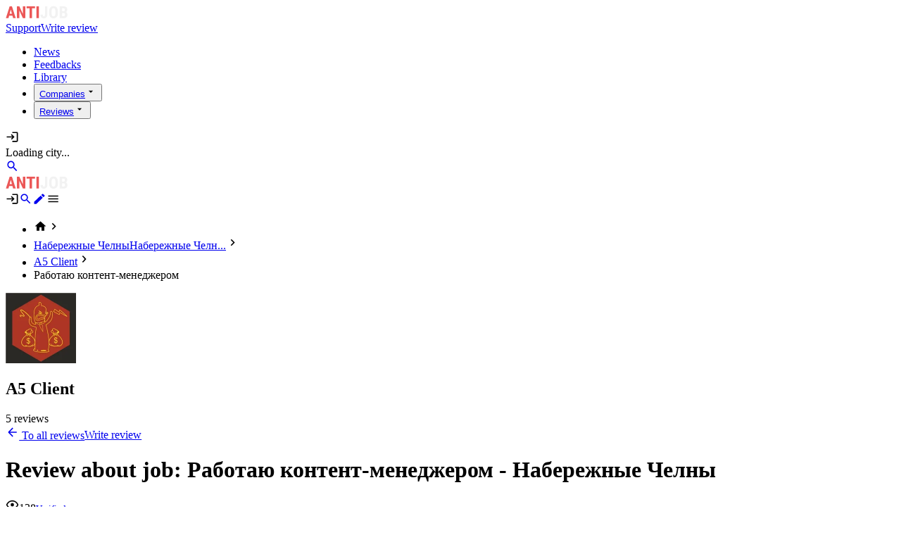

--- FILE ---
content_type: text/html;charset=utf-8
request_url: https://antijob.net/en/black_list/a5-client-nabereznye-celny-1
body_size: 14488
content:
<!DOCTYPE html><html  lang="en-US" class="" style=""><head><meta charset="utf-8"><meta name="viewport" content="width=device-width, initial-scale=1"><title>Employees review about work in A5 Client | Набережные Челны: Работаю контент-менеджером | Antijob.net</title><style>.review-descr br{display:block;margin-bottom:20px}</style><link rel="stylesheet" href="/_nuxt/entry.DlHEadH8.css" crossorigin><link rel="modulepreload" as="script" crossorigin href="/_nuxt/C00Hl7wj.js"><link rel="modulepreload" as="script" crossorigin href="/_nuxt/SyyQQhAJ.js"><link rel="modulepreload" as="script" crossorigin href="/_nuxt/D1tJk3Ar.js"><link rel="modulepreload" as="script" crossorigin href="/_nuxt/Dpu0GRmz.js"><link rel="modulepreload" as="script" crossorigin href="/_nuxt/CdFAypn4.js"><link rel="modulepreload" as="script" crossorigin href="/_nuxt/D_E989Gh.js"><link rel="modulepreload" as="script" crossorigin href="/_nuxt/BJUF9FK7.js"><link rel="modulepreload" as="script" crossorigin href="/_nuxt/DTidrDb6.js"><link rel="modulepreload" as="script" crossorigin href="/_nuxt/Bppfyn2k.js"><link rel="modulepreload" as="script" crossorigin href="/_nuxt/oSD9Zv_-.js"><link rel="modulepreload" as="script" crossorigin href="/_nuxt/B_yeeMkj.js"><link rel="modulepreload" as="script" crossorigin href="/_nuxt/BQjQFud1.js"><link rel="modulepreload" as="script" crossorigin href="/_nuxt/C-Ugn1kh.js"><link rel="modulepreload" as="script" crossorigin href="/_nuxt/BGT1pekf.js"><link rel="modulepreload" as="script" crossorigin href="/_nuxt/BpjTtuLp.js"><link rel="modulepreload" as="script" crossorigin href="/_nuxt/BH8zsuXJ.js"><link rel="modulepreload" as="script" crossorigin href="/_nuxt/Dh8Mk8-Z.js"><link rel="modulepreload" as="script" crossorigin href="/_nuxt/C4GEIUIX.js"><link rel="modulepreload" as="script" crossorigin href="/_nuxt/ChaLfOdr.js"><link rel="modulepreload" as="script" crossorigin href="/_nuxt/ggVdJ2SN.js"><link rel="modulepreload" as="script" crossorigin href="/_nuxt/CeOHDr6-.js"><link rel="modulepreload" as="script" crossorigin href="/_nuxt/CPxgUNiW.js"><link rel="modulepreload" as="script" crossorigin href="/_nuxt/CbwC3fxf.js"><link rel="modulepreload" as="script" crossorigin href="/_nuxt/CWY5iO4-.js"><link rel="modulepreload" as="script" crossorigin href="/_nuxt/CKFBU_26.js"><link rel="modulepreload" as="script" crossorigin href="/_nuxt/D4j6vcAT.js"><link rel="modulepreload" as="script" crossorigin href="/_nuxt/D0GgUUX5.js"><link rel="modulepreload" as="script" crossorigin href="/_nuxt/DFCMWAiP.js"><link rel="modulepreload" as="script" crossorigin href="/_nuxt/njiohKGG.js"><link rel="modulepreload" as="script" crossorigin href="/_nuxt/pmiUjeho.js"><link rel="modulepreload" as="script" crossorigin href="/_nuxt/DZr5P7Io.js"><link rel="modulepreload" as="script" crossorigin href="/_nuxt/DUOCyu7X.js"><link rel="modulepreload" as="script" crossorigin href="/_nuxt/DkabvclM.js"><link rel="modulepreload" as="script" crossorigin href="/_nuxt/qZJjXn3r.js"><link rel="modulepreload" as="script" crossorigin href="/_nuxt/CLyDMLHJ.js"><link rel="modulepreload" as="script" crossorigin href="/_nuxt/DEE3AgB-.js"><link rel="modulepreload" as="script" crossorigin href="/_nuxt/DN0yUgh_.js"><link rel="modulepreload" as="script" crossorigin href="/_nuxt/Cem-z8sz.js"><link rel="modulepreload" as="script" crossorigin href="/_nuxt/DFAUfh_N.js"><link rel="modulepreload" as="script" crossorigin href="/_nuxt/wxyIFDnz.js"><link rel="modulepreload" as="script" crossorigin href="/_nuxt/DLUCO68R.js"><link rel="modulepreload" as="script" crossorigin href="/_nuxt/BjsO7BCp.js"><link rel="modulepreload" as="script" crossorigin href="/_nuxt/DcZzC_J4.js"><link rel="modulepreload" as="script" crossorigin href="/_nuxt/CKMvrHPq.js"><link rel="modulepreload" as="script" crossorigin href="/_nuxt/DUfjkqkX.js"><link rel="modulepreload" as="script" crossorigin href="/_nuxt/BB_1kadE.js"><link rel="modulepreload" as="script" crossorigin href="/_nuxt/hchTfKul.js"><link rel="modulepreload" as="script" crossorigin href="/_nuxt/C232iFQR.js"><link rel="modulepreload" as="script" crossorigin href="/_nuxt/HYhq1bjR.js"><link rel="modulepreload" as="script" crossorigin href="/_nuxt/CKNT4j-i.js"><link rel="preload" as="fetch" fetchpriority="low" crossorigin="anonymous" href="/_nuxt/builds/meta/d78207c8-fc90-4d16-9cb7-fae3bfa5ad1b.json"><meta property="og:image" content="https://antijob.net/__og-image__/image/en/black_list/a5-client-nabereznye-celny-1/og.png"><meta property="og:image:type" content="image/png"><meta name="twitter:card" content="summary_large_image"><meta name="twitter:image" content="https://antijob.net/__og-image__/image/en/black_list/a5-client-nabereznye-celny-1/og.png"><meta name="twitter:image:src" content="https://antijob.net/__og-image__/image/en/black_list/a5-client-nabereznye-celny-1/og.png"><meta property="og:image:width" content="1200"><meta name="twitter:image:width" content="1200"><meta property="og:image:height" content="600"><meta name="twitter:image:height" content="600"><link rel="icon" type="image/x-icon" href="/favicon.ico"><link rel="icon" type="image/png" sizes="16x16" href="/favicon-16x16.png"><link rel="icon" type="image/png" sizes="32x32" href="/favicon-32x32.png"><link rel="icon" type="image/png" sizes="96x96" href="/favicon-96x96.png"><link rel="apple-touch-icon" sizes="57x57" href="/apple-icon-57x57.png"><link rel="apple-touch-icon" sizes="60x60" href="/apple-icon-60x60.png"><link rel="apple-touch-icon" sizes="72x72" href="/apple-icon-72x72.png"><link rel="apple-touch-icon" sizes="76x76" href="/apple-icon-76x76.png"><link rel="apple-touch-icon" sizes="114x114" href="/apple-icon-114x114.png"><link rel="apple-touch-icon" sizes="120x120" href="/apple-icon-120x120.png"><link rel="apple-touch-icon" sizes="144x144" href="/apple-icon-144x144.png"><link rel="apple-touch-icon" sizes="152x152" href="/apple-icon-152x152.png"><link rel="apple-touch-icon" sizes="180x180" href="/apple-icon-180x180.png"><link rel="icon" type="image/png" sizes="192x192" href="/android-icon-192x192.png"><link rel="manifest" href="/manifest.json"><link name="msapplication-TileColor" content="#ffffff"><link name="msapplication-TileImage" content="/ms-icon-144x144.png"><link name="theme-color" content="#ffffff"><meta name="format-detection" content="telephone=no"><meta property="og:type" content="website"><meta name="robots" content="index, follow, max-image-preview:large, max-snippet:-1, max-video-preview:-1"><link rel="canonical" href="https://antijob.net/black_list/a5-client-nabereznye-celny-1" data-hid="canonical-link"><meta name="description" content="Employees review about work in A5 Client: Третий месяц работаю контент менеджером дистанционно. Платят обычно во время, но один раз задержали оплату аж на 3 дня. Задания частенько отправляют на вотсап поздно вечером, что не может не беспокоит…"><script type="module" src="/_nuxt/C00Hl7wj.js" crossorigin></script><meta property="og:title" data-infer="" content="Employees review about work in A5 Client | Набережные Челны: Работаю контент-менеджером | Antijob.net"><meta property="og:description" data-infer="" content="Employees review about work in A5 Client: Третий месяц работаю контент менеджером дистанционно. Платят обычно во время, но один раз задержали оплату аж на 3 дня. Задания частенько отправляют на вотсап поздно вечером, что не может не беспокоит…"><meta property="og:url" content="https://antijob.net/en/black_list/a5-client-nabereznye-celny-1"><meta property="og:locale" content="en_US"><meta property="og:site_name" content="Antijob.net"><script id="unhead:payload" type="application/json">{"templateParams":{"siteName":"Antijob.net","separator":"|"}}</script></head><body  class="antialiased relative duration-300 transition-colors text-gray-800 dark:text-gray-200 bg-white dark:bg-gray-900" style=""><div id="__nuxt"><!--[--><!--[--><!--[--><!--]--><!----><div class="nuxt-loading-indicator" style="position:fixed;top:0;right:0;left:0;pointer-events:none;width:auto;height:5px;opacity:0;background:repeating-linear-gradient(to right,#00dc82 0%,#34cdfe 50%,#0047e1 100%);background-size:0% auto;transform:scaleX(0%);transform-origin:left;transition:transform 0.1s, height 0.4s, opacity 0.4s;z-index:999999;"></div><div><!--[--><!--]--><div id="app-before"></div><div class="flex flex-col min-h-screen bg-gray-100"><!--[--><div><header class="bg-black px-5 md:px-10 pt-4 pb-3 w-full shadow-lg z-[150] fixed w-full"><div class="hidden md:block mx-auto"><div class="flex items-center justify-between"><div class="flex items-center gap-6"><a href="/en" class="transition-colors duration-300 hover:text-brand outline-hidden logo" aria-label tag="a"><!--[--><img width="88" data-nuxt-img srcset="/_ipx/w_88&amp;q_80/logo.svg 1x, /_ipx/w_176&amp;q_80/logo.svg 2x" onerror="this.setAttribute(&#39;data-error&#39;, 1)" alt="Antijob.net — blacklist of employers" class="object-contain h-8" src="/_ipx/w_88&amp;q_80/logo.svg"><!--]--></a><div class="flex gap-2"><a href="/en/class_war/podderzi-antijob" class="cursor-pointer
  border transition-color duration-300
  focus:outline-hidden
  flex items-center justify-center
 text-white hover:text-white bg-primary hover:bg-primary-700 border-primary hover:border-primary-700 h-9 px-4 text-sm rounded-lg hidden lg:flex" tag="a"><!--[-->Support<!--]--></a><a href="/en/write" class="cursor-pointer
  border transition-color duration-300
  focus:outline-hidden
  flex items-center justify-center
 text-white hoveer:text-white bg-zinc-500 hover:bg-zinc-700 border-zinc-500 hover:border-zinc-700 h-9 px-4 text-sm rounded-lg hidden lg:flex" tag="a"><!--[-->Write review<!--]--></a></div><nav role="navigation"><ul class="flex gap-4"><!--[--><li class=""><a href="/en/class_war" class="transition-colors duration-300 hover:text-brand outline-hidden text-white text-sm whitespace-nowrap hover:text-zinc-200" aria-label tag="a"><!--[-->News<!--]--></a></li><li class=""><a href="/en/feedback" class="transition-colors duration-300 hover:text-brand outline-hidden text-white text-sm whitespace-nowrap hover:text-zinc-200" aria-label tag="a"><!--[-->Feedbacks<!--]--></a></li><li class=""><a href="/en/library" class="transition-colors duration-300 hover:text-brand outline-hidden text-white text-sm whitespace-nowrap hover:text-zinc-200" aria-label tag="a"><!--[-->Library<!--]--></a></li><li class=""><div data-headlessui-state class="relative inline-block text-left"><button id="headlessui-menu-button-v-1-0" type="button" aria-haspopup="menu" aria-expanded="false" data-headlessui-state class="text-white text-sm whitespace-nowrap hover:text-zinc-200 flex items-center"><a href="/en/companies" class="transition-colors duration-300 hover:text-brand outline-hidden" aria-label tag="a"><!--[--><!--[-->Companies<!--]--><!--]--></a><svg viewBox="0 0 24 24" width="1.2em" height="1.2em" class="ml-1 -mr-1 h-5 w-5 text-white group-hover:text-zinc-200" aria-hidden="true"><path fill="currentColor" d="m7 10l5 5l5-5z"></path></svg></button><div id="headlessui-menu-items-v-1-1" role="menu" tabindex="0" data-headlessui-state class="absolute z-50 top-full right-0 outline-hidden bg-zinc-800 rounded-md overflow-hidden w-[248px] py-1" style="display:none;"><!--[--><div class="py-2 px-3 gap-1 flex items-center cursor-pointer hover:bg-zinc-900" id="headlessui-menu-item-v-1-2" role="menuitem" tabindex="-1" data-headlessui-state><a href="/en/companies/cities" class="transition-colors duration-300 hover:text-brand outline-hidden flex-1 text-md text-white font-medium" aria-label tag="a"><!--[-->By city<!--]--></a></div><div class="py-2 px-3 gap-1 flex items-center cursor-pointer hover:bg-zinc-900" id="headlessui-menu-item-v-1-3" role="menuitem" tabindex="-1" data-headlessui-state><a href="/en/companies/rubrics" class="transition-colors duration-300 hover:text-brand outline-hidden flex-1 text-md text-white font-medium" aria-label tag="a"><!--[-->By rubric<!--]--></a></div><!--]--><!----></div></div></li><li class=""><div data-headlessui-state class="relative inline-block text-left"><button id="headlessui-menu-button-v-1-4" type="button" aria-haspopup="menu" aria-expanded="false" data-headlessui-state class="text-white text-sm whitespace-nowrap hover:text-zinc-200 flex items-center"><a href="/en/black_list" class="transition-colors duration-300 hover:text-brand outline-hidden" aria-label tag="a"><!--[--><!--[-->Reviews<!--]--><!--]--></a><svg viewBox="0 0 24 24" width="1.2em" height="1.2em" class="ml-1 -mr-1 h-5 w-5 text-white group-hover:text-zinc-200" aria-hidden="true"><path fill="currentColor" d="m7 10l5 5l5-5z"></path></svg></button><div id="headlessui-menu-items-v-1-5" role="menu" tabindex="0" data-headlessui-state class="absolute z-50 top-full right-0 outline-hidden bg-zinc-800 rounded-md overflow-hidden w-[248px] py-1" style="display:none;"><!--[--><div class="py-2 px-3 gap-1 flex items-center cursor-pointer hover:bg-zinc-900" id="headlessui-menu-item-v-1-6" role="menuitem" tabindex="-1" data-headlessui-state><a href="/en/black_list/cities" class="transition-colors duration-300 hover:text-brand outline-hidden flex-1 text-md text-white font-medium" aria-label tag="a"><!--[-->By city<!--]--></a></div><div class="py-2 px-3 gap-1 flex items-center cursor-pointer hover:bg-zinc-900" id="headlessui-menu-item-v-1-7" role="menuitem" tabindex="-1" data-headlessui-state><a href="/en/black_list/rubrics" class="transition-colors duration-300 hover:text-brand outline-hidden flex-1 text-md text-white font-medium" aria-label tag="a"><!--[-->By rubric<!--]--></a></div><!--]--><!----></div></div></li><!--]--></ul></nav></div><div class="flex gap-3 items-center justify-end"><svg viewBox="0 0 24 24" width="1.2em" height="1.2em" class="cursor-pointer text-zinc-300 hover:text-primary text-3xl sm:text-2xl"><path fill="currentColor" d="M11 7L9.6 8.4l2.6 2.6H2v2h10.2l-2.6 2.6L11 17l5-5zm9 12h-8v2h8c1.1 0 2-.9 2-2V5c0-1.1-.9-2-2-2h-8v2h8z"></path></svg><!----><div class="relative"><!--[--><span class="text-zinc-300 py-3 sm:py-1 cursor-pointer flex justify-center items-center min-w-[120px] text-center bg-zinc-800 rounded-full text-sm px-4 gap-2"><!----><span>Loading city...</span></span><!----><!--]--></div><a href="/en/search" class="transition-colors duration-300 hover:text-brand outline-hidden" aria-label="search" tag="a"><!--[--><svg viewBox="0 0 24 24" width="1.2em" height="1.2em" class="cursor-pointer text-zinc-300 hover:text-primary text-3xl sm:text-2xl"><path fill="currentColor" d="M9.5 3A6.5 6.5 0 0 1 16 9.5c0 1.61-.59 3.09-1.56 4.23l.27.27h.79l5 5l-1.5 1.5l-5-5v-.79l-.27-.27A6.52 6.52 0 0 1 9.5 16A6.5 6.5 0 0 1 3 9.5A6.5 6.5 0 0 1 9.5 3m0 2C7 5 5 7 5 9.5S7 14 9.5 14S14 12 14 9.5S12 5 9.5 5"></path></svg><!--]--></a><div class="flex items-center"><span></span><!----></div></div></div></div><div class="md:hidden"><div class="flex items-center justify-between"><a href="/en" class="transition-colors duration-300 hover:text-brand outline-hidden logo" aria-label tag="a"><!--[--><img width="88" data-nuxt-img srcset="/_ipx/w_88&amp;q_80/logo.svg 1x, /_ipx/w_176&amp;q_80/logo.svg 2x" onerror="this.setAttribute(&#39;data-error&#39;, 1)" alt="Antijob.net — blacklist of employers" class="object-contain h-8" src="/_ipx/w_88&amp;q_80/logo.svg"><!--]--></a><div class="items-center flex gap-5 sm:gap-4"><svg viewBox="0 0 24 24" width="1.2em" height="1.2em" class="cursor-pointer text-zinc-300 hover:text-primary text-3xl sm:text-2xl"><path fill="currentColor" d="M11 7L9.6 8.4l2.6 2.6H2v2h10.2l-2.6 2.6L11 17l5-5zm9 12h-8v2h8c1.1 0 2-.9 2-2V5c0-1.1-.9-2-2-2h-8v2h8z"></path></svg><a href="/en/search" class="transition-colors duration-300 hover:text-brand outline-hidden" aria-label="search" tag="a"><!--[--><svg viewBox="0 0 24 24" width="1.2em" height="1.2em" class="cursor-pointer text-zinc-300 hover:text-primary text-3xl sm:text-2xl"><path fill="currentColor" d="M9.5 3A6.5 6.5 0 0 1 16 9.5c0 1.61-.59 3.09-1.56 4.23l.27.27h.79l5 5l-1.5 1.5l-5-5v-.79l-.27-.27A6.52 6.52 0 0 1 9.5 16A6.5 6.5 0 0 1 3 9.5A6.5 6.5 0 0 1 9.5 3m0 2C7 5 5 7 5 9.5S7 14 9.5 14S14 12 14 9.5S12 5 9.5 5"></path></svg><!--]--></a><a href="/en/write" class="transition-colors duration-300 hover:text-brand outline-hidden" aria-label="write review" tag="a"><!--[--><svg viewBox="0 0 24 24" width="1.2em" height="1.2em" class="cursor-pointer text-primary hover:text-primary-700 text-3xl sm:text-2xl"><path fill="currentColor" d="M20.71 7.04c.39-.39.39-1.04 0-1.41l-2.34-2.34c-.37-.39-1.02-.39-1.41 0l-1.84 1.83l3.75 3.75M3 17.25V21h3.75L17.81 9.93l-3.75-3.75z"></path></svg><!--]--></a><svg viewBox="0 0 24 24" width="1.2em" height="1.2em" class="cursor-pointer text-zinc-300 hover:text-primary text-3xl sm:text-2xl"><path fill="currentColor" d="M3 6h18v2H3zm0 5h18v2H3zm0 5h18v2H3z"></path></svg></div></div></div></header><!----><div class="fixed right-0 left-0 top-0 bottom-0 bg-black/70 z-90 h-full w-full" style="display:none;"></div></div><!--]--><div class="flex-1 relative pt-14 pt-20 sm:pt-24 pb-10 lg:pb-20"><!--[--><div class="grid grid-cols-1 gap-8 lg:grid-cols-12 px-5 lg:px-10 mx-auto"><!--[--><div class="lg:col-span-8 lg:col-span-8"><!--[--><div><nav aria-label="Breadcrumbs" class="mb-4 sm:mb-8"><ul class="flex flex-wrap gap-2 items-center text-xs sm:text-sm"><li class="text-primary flex items-center cursor-pointer"><svg viewBox="0 0 24 24" width="1.2em" height="1.2em" class="inline text-lg"><path fill="currentColor" d="M10 20v-6h4v6h5v-8h3L12 3L2 12h3v8z"></path></svg><span class="text-zinc-500 text-sm ml-2"><svg viewBox="0 0 24 24" width="1.2em" height="1.2em"><path fill="currentColor" d="M8.59 16.58L13.17 12L8.59 7.41L10 6l6 6l-6 6z"></path></svg></span></li><!--[--><li class="flex items-center"><a href="/en/companies/cities/nabereznye-celny" class="transition-colors duration-300 hover:text-brand outline-hidden text-primary" aria-label tag="a"><!--[--><span class="relative"><span class="sr-only">Набережные Челны</span><span aria-hidden="true">Набережные Челн...</span></span><!--]--></a><span class="text-zinc-500 text-sm ml-2"><svg viewBox="0 0 24 24" width="1.2em" height="1.2em"><path fill="currentColor" d="M8.59 16.58L13.17 12L8.59 7.41L10 6l6 6l-6 6z"></path></svg></span></li><li class="flex items-center"><a href="/en/companies/a5-client" class="transition-colors duration-300 hover:text-brand outline-hidden text-primary" aria-label tag="a"><!--[--><span>A5 Client</span><!--]--></a><span class="text-zinc-500 text-sm ml-2"><svg viewBox="0 0 24 24" width="1.2em" height="1.2em"><path fill="currentColor" d="M8.59 16.58L13.17 12L8.59 7.41L10 6l6 6l-6 6z"></path></svg></span></li><li class="flex items-center"><span class="text-zinc-500">Работаю контент-менеджером</span><!----></li><!--]--></ul></nav><div class="flex flex-col bg-white md:rounded-xl lg:shadow-sm -mx-5 lg:mx-0 lg:px-24 lg:pt-10 pb-8 lg:pb-10 lg:mb-8 px-4 lg:px-0 pt-8 lg:pt-10"><div class="flex gap-8 mb-8 items-start"><img width="100" height="100" data-nuxt-img srcset="/_ipx/q_80/placeholder_company.webp 1x, /_ipx/q_80/placeholder_company.webp 2x" onerror="this.setAttribute(&#39;data-error&#39;, 1)" alt="A5 Client" class="object-contain rounded-lg outline-1 object-cover outline-zinc-200" src="/_ipx/q_80&amp;s_100x100/placeholder_company.webp"><div><h2 class="text-2xl md:text-3xl font-bold mb-2 text-xl"><!--[-->A5 Client<!--]--></h2><div class="text-lg">5 reviews</div></div></div><div class="lg:flex gap-4"><a href="/en/companies/a5-client" class="cursor-pointer
  border transition-color duration-300
  focus:outline-hidden
  flex items-center justify-center
 text-black hover:text-black bg-zinc-200 hover:bg-zinc-400 border-zinc-200 hover:border-zinc-400 h-12 sm:h-10 px-5 text-base rounded-lg flex items-center mb-4 lg:mb-0" tag="a"><!--[--><svg viewBox="0 0 24 24" width="1.2em" height="1.2em" class="mr-2"><path fill="currentColor" d="M20 11v2H8l5.5 5.5l-1.42 1.42L4.16 12l7.92-7.92L13.5 5.5L8 11z"></path></svg> To all reviews<!--]--></a><a href="/en/write?company=a5-client" class="cursor-pointer
  border transition-color duration-300
  focus:outline-hidden
  flex items-center justify-center
 text-white hover:text-white bg-primary hover:bg-primary-700 border-primary hover:border-primary-700 h-12 sm:h-10 px-5 text-base rounded-lg flex items-center" tag="a"><!--[-->Write review<!--]--></a></div></div><div class="flex flex-col bg-white md:rounded-xl lg:shadow-sm px-4 -mx-5 -mt-10 lg:mx-0 md:mt-0 lg:px-24 pt-8 lg:pt-10 pb-8 lg:pb-10"><!----><h1 class="text-2xl sm:text-4xl leading-7 sm:leading-10 font-extrabold font-secondary mb-4 text-2xl!"><!--[-->Review about job: Работаю контент-менеджером - Набережные Челны<!--]--></h1><div class="flex items-center gap-2 text-zinc-500 mb-4 text-sm flex-wrap"><span><svg viewBox="0 0 24 24" width="1.2em" height="1.2em" class="inline mr-2"><path fill="currentColor" d="M12 9a3 3 0 0 1 3 3a3 3 0 0 1-3 3a3 3 0 0 1-3-3a3 3 0 0 1 3-3m0-4.5c5 0 9.27 3.11 11 7.5c-1.73 4.39-6 7.5-11 7.5S2.73 16.39 1 12c1.73-4.39 6-7.5 11-7.5M3.18 12a9.821 9.821 0 0 0 17.64 0a9.821 9.821 0 0 0-17.64 0"></path></svg>138</span><a href="/en/class_war/zacem-nam-nuzna-sistema-podtverzdeniya-informacii" class="transition-colors duration-300 hover:text-brand outline-hidden block" aria-label tag="a"><!--[--><small class="bg-green-100 text-green-600 px-2 py-1 rounded-sm text-sm">Verified</small><!--]--></a><small>•</small><div>Набережные Челны</div><small>•</small><span>19.06.2022</span><!----><!----></div><!----><div class="mt-4 review-descr text-lg leading-7 whitespace-pre-line wrap-break-word">Третий месяц работаю контент менеджером дистанционно. Платят обычно во время, но один раз задержали оплату аж на 3 дня. Задания частенько отправляют на вотсап поздно вечером, что не может не беспокоить! К тому же частенько приходится переписывать не 30% текста как обещали а все 50%</div><!----><div><div class="text-lg pt-6 lg:pt-10 pb-3">Your support is very important to us</div><div><div class="grid sm:flex flex-wrap gap-3 grid-cols-2 grid-rows-2"><a target="_blank" class="cursor-pointer
  border transition-color duration-300
  focus:outline-hidden
  flex items-center justify-center
 text-white hover:text-white bg-primary hover:bg-primary-700 border-primary hover:border-primary-700 h-9 px-4 text-sm rounded-lg" href="https://www.patreon.com/antijob?utm_source=antijob.net&amp;utm_medium=our_site_spasibo&amp;utm_campaign=Patreon_site" rel="nofollow"><!--[-->Become a patron<!--]--></a><a target="_blank" class="cursor-pointer
  border transition-color duration-300
  focus:outline-hidden
  flex items-center justify-center
 text-white hover:text-white bg-primary hover:bg-primary-700 border-primary hover:border-primary-700 h-9 px-4 text-sm rounded-lg" href="https://www.buymeacoffee.com/antijob.net" rel="nofollow"><!--[-->Send money<!--]--></a><a target="_self" class="cursor-pointer
  border transition-color duration-300
  focus:outline-hidden
  flex items-center justify-center
 text-white hover:text-white bg-primary hover:bg-primary-700 border-primary hover:border-primary-700 h-9 px-4 text-sm rounded-lg" href="javascript:void(0)"><!--[-->Send crypto<!--]--></a><a target="_self" class="cursor-pointer
  border transition-color duration-300
  focus:outline-hidden
  flex items-center justify-center
 text-white hover:text-white bg-primary hover:bg-primary-700 border-primary hover:border-primary-700 h-9 px-4 text-sm rounded-lg" href="javascript:void(0)"><!--[-->Antijob merch<!--]--></a></div><!----><!----></div></div><hr class="mt-8 hidden lg:block"><div class="flex justify-between mt-8 flex-wrap items-center"><div class="flex gap-4 lg:gap-3 items-center order-2 lg:order-1 basis-1/3 justify-end lg:justify-start" slug="a5-client-nabereznye-celny-1"><span><svg class="cursor-pointer fill-zinc-300 hover:fill-primary w-5 lg:w-4" viewBox="0 0 14 20" fill="none" xmlns="http://www.w3.org/2000/svg"><path d="M13.725 9.79139L7.47176 1.05107C7.41592 0.973114 7.34233 0.909577 7.25707 0.865714C7.1718 0.821851 7.07732 0.798923 6.98144 0.798828H6.98C6.88375 0.799029 6.78895 0.822195 6.70346 0.8664C6.61798 0.910604 6.54427 0.974572 6.48848 1.05299L0.275594 9.79331C0.211366 9.88367 0.173286 9.98999 0.165538 10.1006C0.157789 10.2112 0.180673 10.3218 0.231674 10.4202C0.282393 10.5188 0.359334 10.6014 0.454021 10.659C0.548708 10.7167 0.657467 10.747 0.768314 10.7468H3.69224L3.692 18.597C3.69196 18.6763 3.70756 18.7548 3.7379 18.8281C3.76824 18.9013 3.81272 18.9679 3.8688 19.024C3.92488 19.08 3.99146 19.1245 4.06474 19.1548C4.13801 19.1851 4.21654 19.2006 4.29584 19.2006L9.70568 19.2003C9.785 19.2004 9.86356 19.1848 9.93685 19.1544C10.0101 19.1241 10.0767 19.0796 10.1328 19.0235C10.1889 18.9674 10.2334 18.9008 10.2637 18.8275C10.294 18.7542 10.3096 18.6756 10.3095 18.5963V10.7471H13.2344C13.46 10.7471 13.6671 10.6199 13.7713 10.419C13.8221 10.3203 13.8446 10.2094 13.8365 10.0987C13.8283 9.98793 13.7897 9.8816 13.725 9.79139V9.79139Z"></path></svg></span><span class="text-2xl lg:text-lg">0</span><span><svg class="cursor-pointer fill-zinc-300 hover:fill-primary w-5 lg:w-4" viewBox="0 0 14 20" fill="none" xmlns="http://www.w3.org/2000/svg"><path d="M0.275043 10.2086L6.52824 18.9489C6.58408 19.0269 6.65767 19.0904 6.74293 19.1343C6.8282 19.1781 6.92268 19.2011 7.01856 19.2012L7.02 19.2012C7.11625 19.201 7.21105 19.1778 7.29654 19.1336C7.38202 19.0894 7.45573 19.0254 7.51152 18.947L13.7244 10.2067C13.7886 10.1163 13.8267 10.01 13.8345 9.89942C13.8422 9.78883 13.8193 9.67825 13.7683 9.57981C13.7176 9.48125 13.6407 9.3986 13.546 9.34096C13.4513 9.28333 13.3425 9.25295 13.2317 9.25317L10.3078 9.25317L10.308 1.40301C10.308 1.32372 10.2924 1.24519 10.2621 1.17193C10.2318 1.09867 10.1873 1.03211 10.1312 0.976047C10.0751 0.919989 10.0085 0.875534 9.93527 0.845226C9.86199 0.814917 9.78346 0.79935 9.70417 0.799413L4.29432 0.799652C4.215 0.799621 4.13644 0.815225 4.06315 0.845575C3.98986 0.875925 3.92327 0.920423 3.86719 0.976527C3.81111 1.03263 3.76664 1.09924 3.73632 1.17254C3.706 1.24584 3.69042 1.32441 3.69048 1.40373L3.69048 9.25293L0.765603 9.25293C0.540003 9.25293 0.332883 9.38013 0.228723 9.58101C0.177923 9.67975 0.155367 9.79059 0.16354 9.90133C0.171713 10.0121 0.210298 10.1184 0.275043 10.2086V10.2086Z"></path></svg></span></div><div class="flex gap-2 text-2xl items-center lg:hidden order-1 basis-1/2"><svg viewBox="0 0 24 24" width="1.2em" height="1.2em" class="mr-2 text-zinc-300"><path fill="currentColor" d="M9 22a1 1 0 0 1-1-1v-3H4a2 2 0 0 1-2-2V4a2 2 0 0 1 2-2h16a2 2 0 0 1 2 2v12a2 2 0 0 1-2 2h-6.1l-3.7 3.71c-.2.19-.45.29-.7.29z"></path></svg> 0</div><hr class="my-8 lg:hidden order-3 basis-full lg:basis-auto"><div class="order-4 lg:order-3 basis-full lg:basis-1/2 flex gap-4"><div class="text-sm hidden lg:block">Contact us <a class="transition-colors duration-300 hover:text-brand outline-hidden text-primary" href="mailto:info@antijob.net"><!--[-->info@antijob.net<!--]--></a></div><ul class="flex items-center basis-full lg:basis-auto justify-between"><!--[--><li class="relative flex items-center mr-2"><span class="w-8 lg:w-6 cursor-pointer"><svg class="transition fill-black hover:fill-primary"  viewBox="0 0 24 24" fill="none" xmlns="http://www.w3.org/2000/svg"><path d="M21.579 6.85483C21.719 6.38983 21.579 6.04883 20.917 6.04883H18.724C18.166 6.04883 17.911 6.34383 17.771 6.66783C17.771 6.66783 16.656 9.38683 15.076 11.1498C14.566 11.6628 14.333 11.8248 14.055 11.8248C13.916 11.8248 13.714 11.6628 13.714 11.1978V6.85483C13.714 6.29683 13.553 6.04883 13.088 6.04883H9.642C9.294 6.04883 9.084 6.30683 9.084 6.55283C9.084 7.08083 9.874 7.20283 9.955 8.69083V11.9188C9.955 12.6258 9.828 12.7548 9.548 12.7548C8.805 12.7548 6.997 10.0258 5.924 6.90183C5.715 6.29483 5.504 6.04983 4.944 6.04983H2.752C2.125 6.04983 2 6.34483 2 6.66883C2 7.25083 2.743 10.1308 5.461 13.9398C7.273 16.5408 9.824 17.9508 12.148 17.9508C13.541 17.9508 13.713 17.6378 13.713 17.0978V15.1318C13.713 14.5058 13.846 14.3798 14.287 14.3798C14.611 14.3798 15.169 14.5438 16.47 15.7968C17.956 17.2828 18.202 17.9498 19.037 17.9498H21.229C21.855 17.9498 22.168 17.6368 21.988 17.0188C21.791 16.4038 21.081 15.5088 20.139 14.4498C19.627 13.8458 18.862 13.1958 18.629 12.8708C18.304 12.4518 18.398 12.2668 18.629 11.8948C18.63 11.8958 21.301 8.13383 21.579 6.85483V6.85483Z"/></svg></span></li><li class="relative flex items-center mr-2"><span class="w-8 lg:w-6 cursor-pointer"><svg class="transition fill-black hover:fill-primary"  viewBox="0 0 24 24" fill="none" xmlns="http://www.w3.org/2000/svg">
    <path d="M13.397 20.997V12.801H16.162L16.573 9.59204H13.397L13.5 5.99987C13.5 5.99987 13.655 5.98804 14.984 5.98804H16.668V3.12704L10.085 3.12714L10.079 9.58605H7.33203V12.795H10.085V20.997H13.397Z"/>
    </svg></span></li><li class="relative flex items-center mr-2"><span class="w-8 lg:w-6 cursor-pointer"><svg class="transition fill-black hover:fill-primary"   viewBox="0 0 24 24" fill="none" xmlns="http://www.w3.org/2000/svg">
    <path d="M11.9854 12.341C9.16041 12.341 6.81241 9.995 6.81241 7.219C6.81241 4.347 9.16041 2 11.9864 2C14.9084 2 17.1594 4.346 17.1594 7.219C17.1544 8.58205 16.6084 9.88734 15.6413 10.848C14.6743 11.8086 13.3655 12.346 12.0024 12.342L11.9854 12.341V12.341ZM11.9854 5.017C10.7894 5.017 9.87941 6.022 9.87941 7.22C9.87941 8.416 10.7894 9.326 11.9864 9.326C13.2314 9.326 14.0934 8.416 14.0934 7.22C14.0944 6.021 13.2314 5.017 11.9854 5.017ZM14.0454 16.603L16.9684 19.428C17.5434 20.049 17.5434 20.959 16.9684 21.534C16.3464 22.155 15.3874 22.155 14.9084 21.534L11.9864 18.661L9.16041 21.534C8.87341 21.821 8.48941 21.964 8.05741 21.964C7.72241 21.964 7.33941 21.82 7.00341 21.534C6.42841 20.959 6.42841 20.049 7.00341 19.427L9.97341 16.602C8.90085 16.2844 7.87195 15.8346 6.91041 15.263C6.19141 14.88 6.04841 13.923 6.43141 13.204C6.91041 12.486 7.77241 12.295 8.53941 12.774C9.57801 13.4078 10.7712 13.7431 11.9879 13.7431C13.2046 13.7431 14.3978 13.4078 15.4364 12.774C16.2034 12.295 17.1124 12.486 17.5434 13.204C17.9754 13.923 17.7824 14.879 17.1114 15.263C16.2024 15.838 15.1484 16.269 14.0464 16.604L14.0454 16.603V16.603Z" />
    </svg>
    </span></li><li class="relative flex items-center mr-2"><span class="w-8 lg:w-6 cursor-pointer"><svg class="transition fill-black hover:fill-primary"  viewBox="0 0 24 24" fill="none" xmlns="http://www.w3.org/2000/svg">
    <path d="M19.633 7.99704C19.646 8.17204 19.646 8.34604 19.646 8.52004C19.646 13.845 15.593 19.981 8.186 19.981C5.904 19.981 3.784 19.32 2 18.172C2.324 18.209 2.636 18.222 2.973 18.222C4.78599 18.2264 6.54765 17.6202 7.974 16.501C7.13342 16.4858 6.31858 16.2085 5.64324 15.7078C4.9679 15.2071 4.46578 14.5079 4.207 13.708C4.456 13.745 4.706 13.77 4.968 13.77C5.329 13.77 5.692 13.72 6.029 13.633C5.11676 13.4489 4.29647 12.9544 3.70762 12.2337C3.11876 11.5131 2.79769 10.6107 2.799 9.68004V9.63004C3.336 9.92904 3.959 10.116 4.619 10.141C4.06609 9.77363 3.61272 9.27507 3.29934 8.68983C2.98596 8.1046 2.82231 7.4509 2.823 6.78704C2.823 6.03904 3.022 5.35304 3.371 4.75504C4.38314 6.00006 5.6455 7.01861 7.07634 7.7447C8.50717 8.4708 10.0746 8.88826 11.677 8.97004C11.615 8.67004 11.577 8.35904 11.577 8.04704C11.5767 7.518 11.6807 6.9941 11.8831 6.50528C12.0854 6.01647 12.3821 5.57232 12.7562 5.19823C13.1303 4.82414 13.5744 4.52745 14.0632 4.32512C14.5521 4.12279 15.076 4.01878 15.605 4.01904C16.765 4.01904 17.812 4.50504 18.548 5.29104C19.4498 5.11666 20.3145 4.78747 21.104 4.31804C20.8034 5.24886 20.1738 6.03815 19.333 6.53804C20.1328 6.44682 20.9144 6.2365 21.652 5.91404C21.1011 6.71714 20.4185 7.42139 19.633 7.99704V7.99704Z" />
    </svg>
    </span></li><li class="relative flex items-center mr-2"><span class="w-8 lg:w-6 cursor-pointer"><svg class="transition fill-black hover:fill-primary"  viewBox="0 0 24 24" fill="none" xmlns="http://www.w3.org/2000/svg">
    <path d="M20.6646 3.71682L2.93461 10.5538C1.72461 11.0398 1.73161 11.7148 2.71261 12.0158L7.26461 13.4358L17.7966 6.79082C18.2946 6.48782 18.7496 6.65082 18.3756 6.98282L9.84261 14.6838H9.84061L9.84261 14.6848L9.52861 19.3768C9.98861 19.3768 10.1916 19.1658 10.4496 18.9168L12.6606 16.7668L17.2596 20.1638C18.1076 20.6308 18.7166 20.3908 18.9276 19.3788L21.9466 5.15082C22.2556 3.91182 21.4736 3.35082 20.6646 3.71682V3.71682Z"/>
    </svg>
    </span></li><!--]--></ul></div><hr class="my-8 lg:hidden order-4 basis-full lg:basis-auto"><div class="text-sm lg:hidden order-5">Contact us <a class="transition-colors duration-300 hover:text-brand outline-hidden text-primary" href="mailto:info@antijob.net"><!--[-->info@antijob.net<!--]--></a></div></div></div><div class="flex flex-col bg-white md:rounded-xl lg:shadow-sm mt-6 -mx-5 px-6 pt-8 lg:mx-0 lg:px-24 lg:pt-10 pb-8 lg:pb-10"><section><div class="flex items-center flex-wrap gap-4 mb-6"><h2 class="text-2xl md:text-3xl font-bold"><!--[--> comment<!--]--></h2><div class="cursor-pointer border-2 border-black rounded-lg p-1 flex items-center"><svg viewBox="0 0 24 24" width="1.2em" height="1.2em" class="h-5 w-5 text-black"><path fill="currentColor" d="M10 21h4c0 1.1-.9 2-2 2s-2-.9-2-2m11-2v1H3v-1l2-2v-6c0-3.1 2-5.8 5-6.7V4c0-1.1.9-2 2-2s2 .9 2 2v.3c3 .9 5 3.6 5 6.7v6zm-4-8c0-2.8-2.2-5-5-5s-5 2.2-5 5v7h10z"></path></svg><!----></div></div><div class="relative"><!--[--><div class="bg-zinc-100 rounded-sm p-4"><a href="/en/login?next=/en/black_list/a5-client-nabereznye-celny-1" class="transition-colors duration-300 hover:text-brand outline-hidden text-primary" aria-label tag="a"><!--[--><svg viewBox="0 0 24 24" width="1.2em" height="1.2em" class="inline text-base mr-1"><path fill="currentColor" d="M11 7L9.6 8.4l2.6 2.6H2v2h10.2l-2.6 2.6L11 17l5-5zm9 12h-8v2h8c1.1 0 2-.9 2-2V5c0-1.1-.9-2-2-2h-8v2h8z"></path></svg> Create an account or sign in<!--]--></a> to comment</div><!--]--></div><div class="mt-8"><!--[--><!--]--></div><!----></section></div></div><!--]--></div><aside class="lg:col-span-4 lg:col-span-4 gap-8 flex flex-col"><!----><!--[--><section><!--[--><div class="text-black animate-pulse shadow-lg rounded-xl bg-zinc-600 p-4 w-full text-left flex flex-col justify-between mb-4 h-[350px]"><div class="pt-[144px]"><div class="mb-3 rounded-sm h-6 bg-zinc-400 w-[40%]"></div><div class="mb-3 rounded-sm h-20 bg-zinc-400"></div></div><div class="h-4 rounded-sm bg-zinc-400 w-[80%]"></div></div><div class="text-black animate-pulse shadow-lg rounded-xl bg-zinc-600 p-4 w-full text-left flex flex-col justify-between mb-4 h-[350px]"><div class="pt-[144px]"><div class="mb-3 rounded-sm h-6 bg-zinc-400 w-[40%]"></div><div class="mb-3 rounded-sm h-20 bg-zinc-400"></div></div><div class="h-4 rounded-sm bg-zinc-400 w-[80%]"></div></div><!--]--></section><!--]--></aside><!--]--></div><!--]--></div><!--[--><footer class="px-5 md:px-10 py-2 md:py-8 bg-black"><div class="flex flex-col gap-4"><a href="/en" class="transition-colors duration-300 hover:text-brand outline-hidden logo" aria-label tag="a"><!--[--><img width="88" data-nuxt-img srcset="/_ipx/w_88&amp;q_80/logo.svg 1x, /_ipx/w_176&amp;q_80/logo.svg 2x" onerror="this.setAttribute(&#39;data-error&#39;, 1)" alt="Antijob.net — blacklist of employers" class="object-contain h-8" src="/_ipx/w_88&amp;q_80/logo.svg"><!--]--></a><div class="flex items-center lg:mt-8 md:hidden"><span></span><select aria-label="language" class="w-full px-2 py-3 sm:py-2 outline-hidden rounded-sm border bg-transparent text-zinc-300"><option value="">English</option><!--[--><option value="ru" class="flex items-center space-x-2 text-zinc-600">Русский</option><option value="ka" class="flex items-center space-x-2 text-zinc-600">ქართული </option><option value="uk" class="flex items-center space-x-2 text-zinc-600">Український</option><option value="ky" class="flex items-center space-x-2 text-zinc-600">Кыргыз</option><option value="ta" class="flex items-center space-x-2 text-zinc-600">தமிழ்</option><!--]--></select></div><div class="md:flex justify-between"><nav class="lg:grid lg:grid-cols-6 md:w-[50%]"><ul class="lg:col-span-6 md:columns-2"><!--[--><li class="py-2 sm:py-0"><a href="/en/manifest" class="transition-colors duration-300 hover:text-brand outline-hidden text-zinc-300 text-lg sm:text-sm leading-8 md:leading-6" aria-label tag="a"><!--[-->Manifesto<!--]--></a></li><li class="py-2 sm:py-0"><a href="/en/class_war/prezumpciya-klassovoi-vinovnosti" class="transition-colors duration-300 hover:text-brand outline-hidden text-zinc-300 text-lg sm:text-sm leading-8 md:leading-6" aria-label tag="a"><!--[-->Presumption of class culpability<!--]--></a></li><li class="py-2 sm:py-0"><a href="/en/class_war/set-solidarnosti-instrukciya-dlya-rabotodatelya" class="transition-colors duration-300 hover:text-brand outline-hidden text-zinc-300 text-lg sm:text-sm leading-8 md:leading-6" aria-label tag="a"><!--[-->Instructions for the employer<!--]--></a></li><li class="py-2 sm:py-0"><a href="/en/faq" class="transition-colors duration-300 hover:text-brand outline-hidden text-zinc-300 text-lg sm:text-sm leading-8 md:leading-6" aria-label tag="a"><!--[-->Frequently asked questions<!--]--></a></li><li class="py-2 sm:py-0"><a href="/en/privacy" class="transition-colors duration-300 hover:text-brand outline-hidden text-zinc-300 text-lg sm:text-sm leading-8 md:leading-6" aria-label tag="a"><!--[-->Privacy policy<!--]--></a></li><li class="py-2 sm:py-0"><a href="/en/pravila" class="transition-colors duration-300 hover:text-brand outline-hidden text-zinc-300 text-lg sm:text-sm leading-8 md:leading-6" aria-label tag="a"><!--[-->Terms of use<!--]--></a></li><!--]--></ul></nav><nav class="lg:grid lg:grid-cols-6 md:w-[50%]"><ul class="lg:col-span-6 md:columns-2"><!--[--><li class="py-2 sm:py-0"><a href="/en/class_war" class="transition-colors duration-300 hover:text-brand outline-hidden text-zinc-300 text-lg sm:text-sm leading-8 md:leading-6" aria-label tag="a"><!--[-->News<!--]--></a></li><li class="py-2 sm:py-0"><a href="/en/feedback" class="transition-colors duration-300 hover:text-brand outline-hidden text-zinc-300 text-lg sm:text-sm leading-8 md:leading-6" aria-label tag="a"><!--[-->Feedbacks<!--]--></a></li><li class="py-2 sm:py-0"><a href="/en/library" class="transition-colors duration-300 hover:text-brand outline-hidden text-zinc-300 text-lg sm:text-sm leading-8 md:leading-6" aria-label tag="a"><!--[-->Library<!--]--></a></li><li class="py-2 sm:py-0"><a href="/en/companies" class="transition-colors duration-300 hover:text-brand outline-hidden text-zinc-300 text-lg sm:text-sm leading-8 md:leading-6" aria-label tag="a"><!--[-->Companies<!--]--></a></li><li class="py-2 sm:py-0"><a href="/en/black_list" class="transition-colors duration-300 hover:text-brand outline-hidden text-zinc-300 text-lg sm:text-sm leading-8 md:leading-6" aria-label tag="a"><!--[-->Reviews<!--]--></a></li><!--]--></ul></nav><div><div class="flex items-center mb-4 hidden md:block"><span></span><select aria-label="language" class="w-full px-2 py-3 sm:py-2 outline-hidden rounded-sm border bg-transparent text-zinc-300"><option value="">English</option><!--[--><option value="ru" class="flex items-center space-x-2 text-zinc-600">Русский</option><option value="ka" class="flex items-center space-x-2 text-zinc-600">ქართული </option><option value="uk" class="flex items-center space-x-2 text-zinc-600">Український</option><option value="ky" class="flex items-center space-x-2 text-zinc-600">Кыргыз</option><option value="ta" class="flex items-center space-x-2 text-zinc-600">தமிழ்</option><!--]--></select></div><hr class="border-gray my-4 -mx-5 md:hidden"><ul class="flex justify-around md:justify-end" size-class="w-6"><!--[--><li class="relative flex items-center"><a class="transition-colors duration-300 hover:text-brand outline-hidden" href="https://vk.com/antijob" rel="nofollow" target="_blank"><!--[--><div class="mr-2 inline-block align-middle"><svg width="24" class="transition w-8 fill-gray-300 hover:fill-primary"  viewBox="0 0 24 24" fill="none" xmlns="http://www.w3.org/2000/svg"><path d="M21.579 6.85483C21.719 6.38983 21.579 6.04883 20.917 6.04883H18.724C18.166 6.04883 17.911 6.34383 17.771 6.66783C17.771 6.66783 16.656 9.38683 15.076 11.1498C14.566 11.6628 14.333 11.8248 14.055 11.8248C13.916 11.8248 13.714 11.6628 13.714 11.1978V6.85483C13.714 6.29683 13.553 6.04883 13.088 6.04883H9.642C9.294 6.04883 9.084 6.30683 9.084 6.55283C9.084 7.08083 9.874 7.20283 9.955 8.69083V11.9188C9.955 12.6258 9.828 12.7548 9.548 12.7548C8.805 12.7548 6.997 10.0258 5.924 6.90183C5.715 6.29483 5.504 6.04983 4.944 6.04983H2.752C2.125 6.04983 2 6.34483 2 6.66883C2 7.25083 2.743 10.1308 5.461 13.9398C7.273 16.5408 9.824 17.9508 12.148 17.9508C13.541 17.9508 13.713 17.6378 13.713 17.0978V15.1318C13.713 14.5058 13.846 14.3798 14.287 14.3798C14.611 14.3798 15.169 14.5438 16.47 15.7968C17.956 17.2828 18.202 17.9498 19.037 17.9498H21.229C21.855 17.9498 22.168 17.6368 21.988 17.0188C21.791 16.4038 21.081 15.5088 20.139 14.4498C19.627 13.8458 18.862 13.1958 18.629 12.8708C18.304 12.4518 18.398 12.2668 18.629 11.8948C18.63 11.8958 21.301 8.13383 21.579 6.85483V6.85483Z"/></svg></div><!--]--></a></li><li class="relative flex items-center"><a class="transition-colors duration-300 hover:text-brand outline-hidden" href="https://www.facebook.com/AntijobNet" rel="nofollow" target="_blank"><!--[--><div class="mr-2 inline-block align-middle"><svg class="transition w-8 fill-gray-300 hover:fill-primary"  viewBox="0 0 24 24" fill="none" xmlns="http://www.w3.org/2000/svg">
    <path d="M13.397 20.997V12.801H16.162L16.573 9.59204H13.397L13.5 5.99987C13.5 5.99987 13.655 5.98804 14.984 5.98804H16.668V3.12704L10.085 3.12714L10.079 9.58605H7.33203V12.795H10.085V20.997H13.397Z"/>
    </svg></div><!--]--></a></li><li class="relative flex items-center"><a class="transition-colors duration-300 hover:text-brand outline-hidden" href="https://ok.ru/group/53673796698350" rel="nofollow" target="_blank"><!--[--><div class="mr-2 inline-block align-middle"><svg class="transition w-8 fill-gray-300 hover:fill-primary"   viewBox="0 0 24 24" fill="none" xmlns="http://www.w3.org/2000/svg">
    <path d="M11.9854 12.341C9.16041 12.341 6.81241 9.995 6.81241 7.219C6.81241 4.347 9.16041 2 11.9864 2C14.9084 2 17.1594 4.346 17.1594 7.219C17.1544 8.58205 16.6084 9.88734 15.6413 10.848C14.6743 11.8086 13.3655 12.346 12.0024 12.342L11.9854 12.341V12.341ZM11.9854 5.017C10.7894 5.017 9.87941 6.022 9.87941 7.22C9.87941 8.416 10.7894 9.326 11.9864 9.326C13.2314 9.326 14.0934 8.416 14.0934 7.22C14.0944 6.021 13.2314 5.017 11.9854 5.017ZM14.0454 16.603L16.9684 19.428C17.5434 20.049 17.5434 20.959 16.9684 21.534C16.3464 22.155 15.3874 22.155 14.9084 21.534L11.9864 18.661L9.16041 21.534C8.87341 21.821 8.48941 21.964 8.05741 21.964C7.72241 21.964 7.33941 21.82 7.00341 21.534C6.42841 20.959 6.42841 20.049 7.00341 19.427L9.97341 16.602C8.90085 16.2844 7.87195 15.8346 6.91041 15.263C6.19141 14.88 6.04841 13.923 6.43141 13.204C6.91041 12.486 7.77241 12.295 8.53941 12.774C9.57801 13.4078 10.7712 13.7431 11.9879 13.7431C13.2046 13.7431 14.3978 13.4078 15.4364 12.774C16.2034 12.295 17.1124 12.486 17.5434 13.204C17.9754 13.923 17.7824 14.879 17.1114 15.263C16.2024 15.838 15.1484 16.269 14.0464 16.604L14.0454 16.603V16.603Z" />
    </svg>
    </div><!--]--></a></li><li class="relative flex items-center"><a class="transition-colors duration-300 hover:text-brand outline-hidden" href="https://twitter.com/antijob_net" rel="nofollow" target="_blank"><!--[--><div class="mr-2 inline-block align-middle"><svg class="transition w-8 fill-gray-300 hover:fill-primary"  viewBox="0 0 24 24" fill="none" xmlns="http://www.w3.org/2000/svg">
    <path d="M19.633 7.99704C19.646 8.17204 19.646 8.34604 19.646 8.52004C19.646 13.845 15.593 19.981 8.186 19.981C5.904 19.981 3.784 19.32 2 18.172C2.324 18.209 2.636 18.222 2.973 18.222C4.78599 18.2264 6.54765 17.6202 7.974 16.501C7.13342 16.4858 6.31858 16.2085 5.64324 15.7078C4.9679 15.2071 4.46578 14.5079 4.207 13.708C4.456 13.745 4.706 13.77 4.968 13.77C5.329 13.77 5.692 13.72 6.029 13.633C5.11676 13.4489 4.29647 12.9544 3.70762 12.2337C3.11876 11.5131 2.79769 10.6107 2.799 9.68004V9.63004C3.336 9.92904 3.959 10.116 4.619 10.141C4.06609 9.77363 3.61272 9.27507 3.29934 8.68983C2.98596 8.1046 2.82231 7.4509 2.823 6.78704C2.823 6.03904 3.022 5.35304 3.371 4.75504C4.38314 6.00006 5.6455 7.01861 7.07634 7.7447C8.50717 8.4708 10.0746 8.88826 11.677 8.97004C11.615 8.67004 11.577 8.35904 11.577 8.04704C11.5767 7.518 11.6807 6.9941 11.8831 6.50528C12.0854 6.01647 12.3821 5.57232 12.7562 5.19823C13.1303 4.82414 13.5744 4.52745 14.0632 4.32512C14.5521 4.12279 15.076 4.01878 15.605 4.01904C16.765 4.01904 17.812 4.50504 18.548 5.29104C19.4498 5.11666 20.3145 4.78747 21.104 4.31804C20.8034 5.24886 20.1738 6.03815 19.333 6.53804C20.1328 6.44682 20.9144 6.2365 21.652 5.91404C21.1011 6.71714 20.4185 7.42139 19.633 7.99704V7.99704Z" />
    </svg>
    </div><!--]--></a></li><li class="relative flex items-center"><a class="transition-colors duration-300 hover:text-brand outline-hidden" href="https://www.instagram.com/antijob_online/" rel="nofollow" target="_blank"><!--[--><div class="mr-2 inline-block align-middle"><svg class="transition w-8 fill-gray-300 hover:fill-primary"  viewBox="0 0 24 24" fill="none" xmlns="http://www.w3.org/2000/svg">
    <path d="M20.95 8.324C20.9399 7.56662 20.7981 6.81678 20.531 6.108C20.2993 5.51015 19.9455 4.9672 19.4922 4.51383C19.0388 4.06046 18.4958 3.70665 17.898 3.475C17.1983 3.21236 16.4592 3.07034 15.712 3.055C14.75 3.012 14.445 3 12.003 3C9.561 3 9.248 3 8.293 3.055C7.54616 3.07045 6.80735 3.21247 6.108 3.475C5.51006 3.70649 4.96702 4.06024 4.51363 4.51363C4.06024 4.96702 3.70649 5.51006 3.475 6.108C3.21183 6.80713 3.07012 7.54611 3.056 8.293C3.013 9.256 3 9.561 3 12.003C3 14.445 3 14.757 3.056 15.713C3.071 16.461 3.212 17.199 3.475 17.9C3.70688 18.4978 4.0609 19.0406 4.51444 19.4938C4.96798 19.947 5.51106 20.3006 6.109 20.532C6.80643 20.8052 7.54537 20.9574 8.294 20.982C9.257 21.025 9.562 21.038 12.004 21.038C14.446 21.038 14.759 21.038 15.714 20.982C16.4612 20.9673 17.2004 20.8256 17.9 20.563C18.4977 20.3311 19.0405 19.9772 19.4938 19.5238C19.9472 19.0705 20.3011 18.5277 20.533 17.93C20.796 17.23 20.937 16.492 20.952 15.743C20.995 14.781 21.008 14.476 21.008 12.033C21.006 9.591 21.006 9.281 20.95 8.324ZM11.997 16.621C9.443 16.621 7.374 14.552 7.374 11.998C7.374 9.444 9.443 7.375 11.997 7.375C13.2231 7.375 14.399 7.86207 15.266 8.72905C16.1329 9.59603 16.62 10.7719 16.62 11.998C16.62 13.2241 16.1329 14.4 15.266 15.267C14.399 16.1339 13.2231 16.621 11.997 16.621ZM17.881 7.77313H15.8366L15.8226 5.61763H17.881C17.881 5.61763 17.881 7.63163 17.881 7.77313Z"/>
    <path d="M11.9932 14.9821C13.6517 14.9821 14.9962 13.6376 14.9962 11.9791C14.9962 10.3206 13.6517 8.97607 11.9932 8.97607C10.3347 8.97607 8.99023 10.3206 8.99023 11.9791C8.99023 13.6376 10.3347 14.9821 11.9932 14.9821Z" />
    </svg>
    </div><!--]--></a></li><li class="relative flex items-center"><a class="transition-colors duration-300 hover:text-brand outline-hidden" href="https://t.me/Antijobnet/" rel="nofollow" target="_blank"><!--[--><div class="mr-2 inline-block align-middle"><svg class="transition w-8 fill-gray-300 hover:fill-primary"  viewBox="0 0 24 24" fill="none" xmlns="http://www.w3.org/2000/svg">
    <path d="M20.6646 3.71682L2.93461 10.5538C1.72461 11.0398 1.73161 11.7148 2.71261 12.0158L7.26461 13.4358L17.7966 6.79082C18.2946 6.48782 18.7496 6.65082 18.3756 6.98282L9.84261 14.6838H9.84061L9.84261 14.6848L9.52861 19.3768C9.98861 19.3768 10.1916 19.1658 10.4496 18.9168L12.6606 16.7668L17.2596 20.1638C18.1076 20.6308 18.7166 20.3908 18.9276 19.3788L21.9466 5.15082C22.2556 3.91182 21.4736 3.35082 20.6646 3.71682V3.71682Z"/>
    </svg>
    </div><!--]--></a></li><li class="relative flex items-center"><a class="transition-colors duration-300 hover:text-brand outline-hidden" href="https://www.youtube.com/@Antijob_net" rel="nofollow" target="_blank"><!--[--><div class="mr-2 inline-block align-middle"><svg class="transition w-8 fill-gray-300 hover:fill-primary" xmlns="http://www.w3.org/2000/svg" viewBox="0 0 16 16"><defs></defs><path d="M14.705 4.63a1.75 1.75 0 0 0 -1.235 -1.235C12.38 3.1 8 3.1 8 3.1s-4.38 0 -5.47 0.295a1.75 1.75 0 0 0 -1.235 1.235A18.065 18.065 0 0 0 1 8a18.065 18.065 0 0 0 0.295 3.37 1.75 1.75 0 0 0 1.235 1.235c1.09 0.295 5.47 0.295 5.47 0.295s4.38 0 5.47 -0.295a1.75 1.75 0 0 0 1.235 -1.235A18.065 18.065 0 0 0 15 8a18.065 18.065 0 0 0 -0.295 -3.37ZM6.6 10.1v-4.2l3.635 2.1Z"  stroke-width="0.5"></path><path id="_Transparent_Rectangle_" d="M0 0h16v16H0Z" fill="none" stroke-width="0.5"></path></svg>
    </div><!--]--></a></li><!--]--></ul><hr class="border-gray my-4 -mx-5 md:hidden"></div></div></div><div class="flex justify-between md:pt-8"><div><span class="text-zinc-300 text-xs">Copyleft: free distribution and citation</span><span class="text-zinc-300 text-xs mx-2">•</span><span class="text-zinc-300 text-xs">Site made by the Angry Web Developers Group</span></div></div></footer><!--]--></div><!--[--><!--]--><div id="app-after"></div><svg viewBox="0 0 24 24" width="1.2em" height="1.2em" aria-hidden="true" style="display:none;" class="fixed bottom-5 right-5 text-5xl hover:text-primary text-primary cursor-pointer z-50"><path fill="currentColor" d="M13 18v-8l3.5 3.5l1.42-1.42L12 6.16l-5.92 5.92L7.5 13.5L11 10v8zM12 2a10 10 0 0 1 10 10a10 10 0 0 1-10 10A10 10 0 0 1 2 12A10 10 0 0 1 12 2"></path></svg></div><span></span><!--]--><!--]--></div><div id="teleports"></div><script type="application/ld+json" data-nuxt-schema-org="true" data-hid="schema-org-graph">{"@context":"https://schema.org","@graph":[{"@id":"https://antijob.net/en#website","@type":"WebSite","description":"Старейшая классово-верная база отзывов сотрудникв о работе в рунете. У нас нет «положительных отзывов» — только честность, только хардкор. Наша политика — презумпция виновности работодателя, мы единственные, кто не «чистит репутацию компаний» за деньги.","inLanguage":"en-US","name":"Antijob.net","url":"https://antijob.net/en","publisher":{"@id":"https://antijob.net/#identity"},"translationOfWork":{"@id":"https://antijob.net/#website"}},{"@id":"https://antijob.net/en/black_list/a5-client-nabereznye-celny-1#webpage","@type":"WebPage","description":"Employees review about work in A5 Client: Третий месяц работаю контент менеджером дистанционно. Платят обычно во время, но один раз задержали оплату аж на 3 дня. Задания частенько отправляют на вотсап поздно вечером, что не может не беспокоит…","name":"Employees review about work in A5 Client | Набережные Челны: Работаю контент-менеджером","url":"https://antijob.net/en/black_list/a5-client-nabereznye-celny-1","about":{"@id":"https://antijob.net/#identity"},"isPartOf":{"@id":"https://antijob.net/en#website"},"potentialAction":[{"@type":"ReadAction","target":["https://antijob.net/en/black_list/a5-client-nabereznye-celny-1"]}],"primaryImageOfPage":{"@id":"https://antijob.net/#logo"}},{"@id":"https://antijob.net/#identity","@type":"Organization","name":"Antijob","url":"https://antijob.net"},{"@id":"https://antijob.net/en/black_list/a5-client-nabereznye-celny-1#/schema/review/2572ab6","@type":"Review","datePublished":"2022-06-19T20:44:37.000000Z","name":"A5 Client - employee reviews about employers.","negativeNotes":"Третий месяц работаю контент менеджером дистанционно. Платят обычно во время, но один раз задержали оплату аж на 3 дня. Задания частенько отправляют на вотсап поздно вечером, что не может не беспокоить! К тому же частенько приходится переписывать не 30% текста как обещали а все 50%","reviewBody":"Третий месяц работаю контент менеджером дистанционно. Платят обычно во время, но один раз задержали оплату аж на 3 дня. Задания частенько отправляют на вотсап поздно вечером, что не может не беспокоить! К тому же частенько приходится переписывать не 30% текста как обещали а все 50%","author":{"@type":"Person","name":"Anonymous"},"itemReviewed":{"@type":"Organization","name":"A5 Client","url":null,"telephone":null},"reviewRating":{"@type":"Rating","ratingValue":"1","bestRating":"5","worstRating":"1"}},{"@id":"https://antijob.net/en/black_list/a5-client-nabereznye-celny-1#/schema/breadcrumb-list/1872f0","@type":"BreadcrumbList","itemListElement":[{"@type":"ListItem","position":1,"name":"Набережные Челны","item":"http://antijob.net/en/companies/cities/nabereznye-celny"},{"@type":"ListItem","position":2,"name":"A5 Client","item":"http://antijob.net/en/companies/a5-client"},{"@type":"ListItem","position":3,"name":"Работаю контент-менеджером","item":"http://antijob.net/en/black_list/a5-client-nabereznye-celny-1"}]},{"@id":"https://antijob.net/#logo","@type":"ImageObject","caption":"Antijob","contentUrl":"https://antijob.net/logo.svg","inLanguage":"en","url":"https://antijob.net/logo.svg"},{"@id":"https://antijob.net/#organization","@type":"Organization","logo":"https://antijob.net/logo.svg","name":"Antijob","url":"https://antijob.net"}]}</script><script id="nuxt-og-image-options" type="application/json">[{"component":1,"props":2},"OgImageReview",{"title":3,"description":4},"A5 Client - employee reviews about employers.","Третий месяц работаю контент менеджером дистанционно. Платят обычно во время, но один раз задержали оплату аж на 3 дня. Задания частенько отправляют н…"]</script><script type="application/json" data-nuxt-data="nuxt-app" data-ssr="true" id="__NUXT_DATA__">[["ShallowReactive",1],{"data":2,"state":47,"once":76,"_errors":77,"serverRendered":53,"path":79,"pinia":80},["ShallowReactive",3],{"$fMflhdqKa_-C7u1ANy-6m1dQAz2Dt4hoWo6XY3BJlAbM":4,"$fkyBBh4aWkdPmAjUfv8BbTNkDFPIDDomEJAynYdk9Pes":20,"review-a5-client-nabereznye-celny-1":20},{"id":5,"name":6,"slug":7,"country":8,"type":18,"locales":19},1,"Москва","moskva",{"id":5,"name":9,"slug":10,"type":11,"locales":12},"Россия","russia","country",[13,14,15,16,17],"ru","en","es","de","fr","city",[13,14],{"id":21,"name":22,"city":23,"aj_companies_id":28,"company":29,"comments_count":37,"descr":38,"short":39,"likes":37,"inn":32,"main":37,"views":40,"rkn_delete":37,"is_positive":37,"is_suspicious":37,"hide_comments":37,"type":41,"created_at":42,"invoice":32,"images":43,"scores":44,"status":5,"slug":45,"redirect_link":32,"user_likes":32,"docs":46},172438,"Работаю контент-менеджером",{"id":24,"name":25,"slug":26,"type":18,"locales":27},49,"Набережные Челны","nabereznye-celny",[13,14],91582,{"id":28,"name":30,"logo":31,"site":32,"reviews_count":33,"descr":31,"short":31,"views":34,"status":5,"slug":35,"created_at":36},"A5 Client","",null,5,201,"a5-client","2021-07-25T17:34:06.000000Z",0,"Третий месяц работаю контент менеджером дистанционно. Платят обычно во время, но один раз задержали оплату аж на 3 дня. Задания частенько отправляют на вотсап поздно вечером, что не может не беспокоить! К тому же частенько приходится переписывать не 30% текста как обещали а все 50%","Третий месяц работаю контент менеджером дистанционно. Платят обычно во время, но один раз задержали оплату аж на 3 дня. Задания частенько отправляют на вотсап поздно вечером, что не может не беспокоит...",138,2,"2022-06-19T20:44:37.000000Z",[],287,"a5-client-nabereznye-celny-1",[],["Reactive",48],{"$snuxt-delay-hydration-mode":49,"$si18n:cached-locale-configs":50,"$si18n:resolved-locale":14,"$snuxt-seo-utils:routeRules":64,"$ssite-config":65},"mount",{"en":51,"ru":54,"ka":56,"uk":58,"ky":60,"ta":62},{"fallbacks":52,"cacheable":53},[],true,{"fallbacks":55,"cacheable":53},[],{"fallbacks":57,"cacheable":53},[],{"fallbacks":59,"cacheable":53},[],{"fallbacks":61,"cacheable":53},[],{"fallbacks":63,"cacheable":53},[],{"head":-1,"seoMeta":-1},{"_priority":66,"currentLocale":70,"defaultLocale":71,"description":72,"env":73,"host":74,"name":75,"url":74},{"name":67,"env":68,"url":67,"description":67,"host":67,"defaultLocale":69,"currentLocale":69},-3,-15,-2,"en-US","ru-RU","Старейшая классово-верная база отзывов сотрудникв о работе в рунете. У нас нет «положительных отзывов» — только честность, только хардкор. Наша политика — презумпция виновности работодателя, мы единственные, кто не «чистит репутацию компаний» за деньги.","production","https://antijob.net","Antijob.net",["Set"],["ShallowReactive",78],{"$fMflhdqKa_-C7u1ANy-6m1dQAz2Dt4hoWo6XY3BJlAbM":-1,"review-a5-client-nabereznye-celny-1":-1,"$fkyBBh4aWkdPmAjUfv8BbTNkDFPIDDomEJAynYdk9Pes":-1},"/en/black_list/a5-client-nabereznye-celny-1",["Reactive",81],{"city-store":82,"toast":84,"article-store":86,"authorize-store":87,"search-store":88,"review-store":89,"like-store":90,"comment-store":91},{"identified":4,"locate":-1,"index":32,"detail":32,"top":32,"select":83},false,{"toasts":85},[],{"index":32,"detail":32},{"profile":-1,"isAuth":83},{"city":32,"review":32,"region":32,"company":32},{"index":32,"detail":20,"top":32,"main":32},{},{"index":32}]</script><script>window.__NUXT__={};window.__NUXT__.config={public:{googleTag:"G-YZ89W5P7LL",yandexMetrika:"96570984",apiBase:"http://10.110.0.17",domain:"https://antijob.net",env:"prod",storageUrl:"https://storage.antijob.net",mainEmail:"info@antijob.net",sentry:{dsn:"https://54fce7e7e44cac462124fbc20ab3608a@o4507310377795584.ingest.de.sentry.io/4508886631120976"},"seo-utils":{canonicalQueryWhitelist:["page","sort","filter","search","q","category","tag"],canonicalLowercase:true},i18n:{baseUrl:"",defaultLocale:"ru",rootRedirect:"",redirectStatusCode:302,skipSettingLocaleOnNavigate:false,locales:[{code:"en",name:"English",iso:"en-US",language:"en-US"},{code:"ru",name:"Русский",iso:"ru-RU",language:"ru-RU"},{code:"ka",name:"ქართული ",iso:"ka",language:"ka"},{code:"uk",name:"Український",iso:"uk",language:"uk"},{code:"ky",name:"Кыргыз",iso:"ky",language:"ky"},{code:"ta",name:"தமிழ்",iso:"ta",language:"ta"}],detectBrowserLanguage:{alwaysRedirect:false,cookieCrossOrigin:false,cookieDomain:"",cookieKey:"i18n_redirected",cookieSecure:false,fallbackLocale:"",redirectOn:"root",useCookie:true},experimental:{localeDetector:"",typedPages:true,typedOptionsAndMessages:false,alternateLinkCanonicalQueries:true,devCache:false,cacheLifetime:"",stripMessagesPayload:false,preload:false,strictSeo:false,nitroContextDetection:true,httpCacheDuration:10},domainLocales:{en:{domain:""},ru:{domain:""},ka:{domain:""},uk:{domain:""},ky:{domain:""},ta:{domain:""}}}},app:{baseURL:"/",buildId:"d78207c8-fc90-4d16-9cb7-fae3bfa5ad1b",buildAssetsDir:"/_nuxt/",cdnURL:""}}</script><script> (function() { const w = window; w._$delayHydration = (function() { if (!('requestIdleCallback' in w) || !('requestAnimationFrame' in w)) { return new Promise(resolve => resolve('not supported')) } function eventListeners(){const c=new AbortController;const p=new Promise(resolve=>{const hydrateOnEvents="mousemove,scroll,keydown,click,touchstart,wheel".split(",");function handler(e){hydrateOnEvents.forEach(e=>w.removeEventListener(e,handler));requestAnimationFrame(()=>resolve(e))}hydrateOnEvents.forEach(e=>{w.addEventListener(e,handler,{capture:true,once:true,passive:true,signal:c.signal})})});return{c:()=>c.abort(),p:p}}function idleListener(){let id;const p=new Promise(resolve=>{const isMobile=w.innerWidth<640;const timeout=isMobile?Number.parseInt("5000"):Number.parseInt("4000");const timeoutDelay=()=>setTimeout(()=>requestAnimationFrame(()=>resolve("timeout")),timeout);id=w.requestIdleCallback(timeoutDelay,{timeout:Number.parseInt("7000")})});return{c:()=>window.cancelIdleCallback(id),p:p}}const triggers=[idleListener(),eventListeners()];const hydrationPromise=Promise.race(triggers.map(t=>t.p)).finally(()=>{triggers.forEach(t=>t.c())}); return hydrationPromise; })(); w._$delayHydration.then((e) => { console.log('[nuxt-delay-hydration] Hydration event', e) }) })(); </script></body></html>

--- FILE ---
content_type: text/javascript; charset=utf-8
request_url: https://antijob.net/_nuxt/BGT1pekf.js
body_size: 1208
content:
try{e="undefined"!=typeof window?window:"undefined"!=typeof global?global:"undefined"!=typeof globalThis?globalThis:"undefined"!=typeof self?self:{},(t=(new e.Error).stack)&&(e._sentryDebugIds=e._sentryDebugIds||{},e._sentryDebugIds[t]="a850040d-6284-4251-ac7b-1d5b766944f5",e._sentryDebugIdIdentifier="sentry-dbid-a850040d-6284-4251-ac7b-1d5b766944f5")}catch(e){}var e,t;import{aX as a,aY as n}from"./C00Hl7wj.js";import{F as s,a as i}from"./Dpu0GRmz.js";import o from"./D_E989Gh.js";import{m as l,I as c,V as r,X as d,d as u,c as y,r as f,o as m,q as p,R as g,$ as h,G as b,a2 as w,a3 as C,a0 as x,_ as k,Q as _,Y as v,j}from"./SyyQQhAJ.js";import{u as I}from"./BpjTtuLp.js";import"./D1tJk3Ar.js";const S={viewBox:"0 0 24 24",width:"1.2em",height:"1.2em"};const $=l({name:"mdi-map-marker-outline",render:function(e,t){return r(),c("svg",S,[...t[0]||(t[0]=[d("path",{fill:"currentColor",d:"M12 6.5A2.5 2.5 0 0 1 14.5 9a2.5 2.5 0 0 1-2.5 2.5A2.5 2.5 0 0 1 9.5 9A2.5 2.5 0 0 1 12 6.5M12 2a7 7 0 0 1 7 7c0 5.25-7 13-7 13S5 14.25 5 9a7 7 0 0 1 7-7m0 2a5 5 0 0 0-5 5c0 1 0 3 5 9.71C17 12 17 10 17 9a5 5 0 0 0-5-5"},null,-1)])])}}),V={class:"relative"},D={key:0},z={key:1},A={key:0},G=["onClick"],L={key:1},B=u({__name:"CitySelect",props:{mobile:{type:Boolean,default:!1}},emits:["city:change"],setup(e,{emit:t}){const l=a(),u=I(),S=y(()=>l.getCityLocate),B=y(()=>l.getCityIdentified),M=t,T=f();async function X(e){T.value=await u.fetchGetSearchCity({name:e,with:["country"]})}m(async()=>{p(()=>{(async()=>{try{T.value=await l.fetchGetCityIndex({type:"top",with:["country"]})}catch(e){}})()})});const Y=y(()=>l.getSelectValue);return(t,a)=>{const u=$,y=n,f=s,m=o;return r(),c("div",V,[g(b(i),{"config-file":"true"},{default:h(()=>[d("span",{class:k(["text-zinc-300 py-3 sm:py-1 cursor-pointer flex justify-center items-center",e.mobile?"w-full bg-none border rounded-sm px-2 text-center gap-4":"min-w-[120px] text-center bg-zinc-800 rounded-full text-sm px-4 gap-2"]),onClick:a[0]||(a[0]=e=>b(l).setSelectValue(!0))},[b(S)?(r(),w(u,{key:0})):C("",!0),g(y,{fallback:"Loading city..."},{default:h(()=>[b(S)?(r(),c("span",D,x(b(S)?.name),1)):b(B)?(r(),c("span",z,x(b(B)?.name),1)):C("",!0)]),_:1})],2),g(m,{show:b(Y),onClose:a[1]||(a[1]=e=>b(l).setSelectValue(!1))},{title:h(()=>[j(x(t.$t("Choose another city")),1)]),default:h(()=>[g(f,{delay:1e3,type:"search",placeholder:t.$t("Start typing city's name"),onInput:X},null,8,["placeholder"]),d("div",null,[b(T)?.length?(r(),c("ul",A,[(r(!0),c(_,null,v(b(T).slice(0,10),e=>(r(),c("li",{key:e.id,class:"text-lg leading-10 md:leading-8 cursor-pointer hover:text-zinc-400",onClick:t=>async function(e){l.setLocate(e),l.setSelectValue(!1),M("city:change")}(e)},x(e.country?`${e.name} (${e?.country.name})`:e.name),9,G))),128))])):(r(),c("div",L,x(t.$t("Nothing found")),1))])]),_:1},8,["show"])]),_:1})])}}}),M=Object.assign(B,{__name:"CitySelect"});export{M as default};


--- FILE ---
content_type: text/javascript; charset=utf-8
request_url: https://antijob.net/_nuxt/CdFAypn4.js
body_size: 1110
content:
try{a="undefined"!=typeof window?window:"undefined"!=typeof global?global:"undefined"!=typeof globalThis?globalThis:"undefined"!=typeof self?self:{},(e=(new a.Error).stack)&&(a._sentryDebugIds=a._sentryDebugIds||{},a._sentryDebugIds[e]="03a48903-a08c-451e-a2b2-529874c43ef6",a._sentryDebugIdIdentifier="sentry-dbid-03a48903-a08c-451e-a2b2-529874c43ef6")}catch(a){}var a,e;import{aF as s,aG as t,aE as l,aH as o,aI as n,aJ as r}from"./C00Hl7wj.js";import i from"./D_E989Gh.js";import{u}from"./BJUF9FK7.js";import{d as p,r as b,c,a2 as d,V as f,$ as _,X as m,R as g,j as h,G as j}from"./SyyQQhAJ.js";import"./D1tJk3Ar.js";import"./Dpu0GRmz.js";const y={class:"mb-4"},k=p({__name:"Appeals",setup(a){const e=b(!1),{locale:p}=s(),k=c(()=>"ru"===p.value),v=t("antijob_popup_appeals",{maxAge:2592e3,path:"/"}),w=l().public.storageUrl+"/pages/",I=()=>{try{return w+"44/thumb_pages_1024_photo_2026-01-23_21-46-27.webp"}catch(a){return""}};function C(){e.value=!1}!v.value&&k.value&&setTimeout(()=>{e.value=!0,v.value="true"},3e4);const{reachGoal:D}=u(),G=()=>{D("appeals_lead"),C()};return(a,s)=>{const t=o,l=n,u=r,p=i;return f(),d(p,{onClose:C,show:j(e)},{title:_(()=>[...s[0]||(s[0]=[h("Опубликуем ваши обращения!",-1)])]),default:_(()=>[m("div",null,[g(t,{src:I(),class:"rounded-xl mb-4",format:"webp",quality:"60",alt:"На равных"},null,8,["src"]),s[5]||(s[5]=m("p",{class:"mb-4"}," Зарплата только снится? Сверхурочные становятся сверхнедельными? Хамство и наглость начальства не знает границ? ",-1)),s[6]||(s[6]=m("p",{class:"mb-4"}," Коллективно расскажите об этом в видео, и мы обнародуем информацию. Любой беспредел любит тишину, поэтому огласка - ваше оружие. ",-1)),s[7]||(s[7]=m("p",null,"Присылайте ваши видео:",-1)),m("p",null,[s[2]||(s[2]=h(" Телеграмм-бот: ",-1)),g(l,{class:"underline",target:"_blank",to:"https://t.me/antijob_main_bot",onClick:G},{default:_(()=>[...s[1]||(s[1]=[h("@antijob_main_bot",-1)])]),_:1})]),m("p",y,[s[4]||(s[4]=h(" Почта: ",-1)),g(l,{class:"underline",target:"_blank",href:"mailto:info@antijob.net",onClick:G},{default:_(()=>[...s[3]||(s[3]=[h("info@antijob.net",-1)])]),_:1})])]),g(u,{type:"light",to:"/instrukciia-kak-zapisat-kollektivnoe-videoobrashhen",onClick:G},{default:_(()=>[...s[8]||(s[8]=[h(" Инструкция: как лучше записать видео ",-1)])]),_:1})]),_:1},8,["show"])}}}),v=Object.assign(k,{__name:"GlobalPopupsAppeals"});export{v as default};


--- FILE ---
content_type: text/javascript; charset=utf-8
request_url: https://antijob.net/_nuxt/DN0yUgh_.js
body_size: 887
content:
try{s="undefined"!=typeof window?window:"undefined"!=typeof global?global:"undefined"!=typeof globalThis?globalThis:"undefined"!=typeof self?self:{},(e=(new s.Error).stack)&&(s._sentryDebugIds=s._sentryDebugIds||{},s._sentryDebugIds[e]="47221541-7316-4613-81cd-a85ae096cc4d",s._sentryDebugIdIdentifier="sentry-dbid-47221541-7316-4613-81cd-a85ae096cc4d")}catch(s){}var s,e;import t from"./oSD9Zv_-.js";import l from"./BH8zsuXJ.js";import{aI as a}from"./C00Hl7wj.js";import i from"./Dh8Mk8-Z.js";import{u as n}from"./Cem-z8sz.js";import{u as o}from"./Bppfyn2k.js";import{d,I as r,V as m,X as c,R as p,Q as f,Y as u,$ as g,j as y,a0 as x,G as j}from"./SyyQQhAJ.js";import"./D1tJk3Ar.js";import"./Dpu0GRmz.js";import"./B_yeeMkj.js";import"./BQjQFud1.js";import"./C-Ugn1kh.js";import"./D_E989Gh.js";import"./BGT1pekf.js";import"./BpjTtuLp.js";import"./C4GEIUIX.js";import"./ChaLfOdr.js";const b={class:"px-5 md:px-10 py-2 md:py-8 bg-black"},h={class:"flex flex-col gap-4"},v={class:"md:flex justify-between"},w={class:"lg:grid lg:grid-cols-6 md:w-[50%]"},_={class:"lg:col-span-6 md:columns-2"},k={class:"lg:grid lg:grid-cols-6 md:w-[50%]"},I={class:"lg:col-span-6 md:columns-2"},z={class:"flex justify-between md:pt-8"},D={class:"text-zinc-300 text-xs"},G={class:"text-zinc-300 text-xs"},T=d({__name:"Footer",setup(s){const{t:e}=n(),{mainMenu:d,footerMenu:T}=o();return(s,n)=>{const o=t,A=l,C=a,E=i;return m(),r("footer",b,[c("div",h,[p(o),p(A,{type:"select-box",class:"lg:mt-8 md:hidden"}),c("div",v,[c("nav",w,[c("ul",_,[(m(!0),r(f,null,u(j(T),(s,e)=>(m(),r("li",{class:"py-2 sm:py-0",key:e},[p(C,{class:"text-zinc-300 text-lg sm:text-sm leading-8 md:leading-6",href:s.external?s.link:void 0,to:s.external?void 0:s.link},{default:g(()=>[y(x(s.name),1)]),_:2},1032,["href","to"])]))),128))])]),c("nav",k,[c("ul",I,[(m(!0),r(f,null,u(j(d),(s,e)=>(m(),r("li",{class:"py-2 sm:py-0",key:e},[p(C,{class:"text-zinc-300 text-lg sm:text-sm leading-8 md:leading-6",href:s.external?s.link:void 0,to:s.external?void 0:s.link},{default:g(()=>[y(x(s.name),1)]),_:2},1032,["href","to"])]))),128))])]),c("div",null,[p(A,{type:"select-box",class:"mb-4 hidden md:block"}),n[0]||(n[0]=c("hr",{class:"border-gray my-4 -mx-5 md:hidden"},null,-1)),p(E,{class:"justify-around md:justify-end","size-class":"w-6"}),n[1]||(n[1]=c("hr",{class:"border-gray my-4 -mx-5 md:hidden"},null,-1))])])]),c("div",z,[c("div",null,[c("span",D,x(j(e)("Copyleft: free distribution and citation")),1),n[2]||(n[2]=c("span",{class:"text-zinc-300 text-xs mx-2"},"•",-1)),c("span",G,x(j(e)("Site made by the Angry Web Developers Group")),1)])])])}}}),A=Object.assign(T,{__name:"PageFooter"});export{A as default};


--- FILE ---
content_type: text/javascript; charset=utf-8
request_url: https://antijob.net/_nuxt/BQjQFud1.js
body_size: 280
content:
try{e="undefined"!=typeof window?window:"undefined"!=typeof global?global:"undefined"!=typeof globalThis?globalThis:"undefined"!=typeof self?self:{},(n=(new e.Error).stack)&&(e._sentryDebugIds=e._sentryDebugIds||{},e._sentryDebugIds[n]="1db70a6c-e35f-486e-851f-182724ee4213",e._sentryDebugIdIdentifier="sentry-dbid-1db70a6c-e35f-486e-851f-182724ee4213")}catch(e){}var e,n;import{m as d,I as t,V as s,X as o}from"./SyyQQhAJ.js";const r={viewBox:"0 0 24 24",width:"1.2em",height:"1.2em"};const f=d({name:"mdi-menu-down",render:function(e,n){return s(),t("svg",r,[...n[0]||(n[0]=[o("path",{fill:"currentColor",d:"m7 10l5 5l5-5z"},null,-1)])])}});export{f as _};


--- FILE ---
content_type: text/javascript; charset=utf-8
request_url: https://antijob.net/_nuxt/CKFBU_26.js
body_size: 412
content:
try{e="undefined"!=typeof window?window:"undefined"!=typeof global?global:"undefined"!=typeof globalThis?globalThis:"undefined"!=typeof self?self:{},(t=(new e.Error).stack)&&(e._sentryDebugIds=e._sentryDebugIds||{},e._sentryDebugIds[t]="85fa9256-7ee2-4a06-ade5-5f2c38812663",e._sentryDebugIdIdentifier="sentry-dbid-85fa9256-7ee2-4a06-ade5-5f2c38812663")}catch(e){}var e,t;import{d as s,l as n,c as a,I as d,X as r,W as l,_ as f,G as o,V as i}from"./SyyQQhAJ.js";const g=s({__name:"Alert",props:{type:{type:String,default:"info"}},setup(e){const t=e,s=n({info:"bg-blue-50 text-blue-700 ",success:"bg-green-50 text-green-700",danger:"bg-red-200 text-black"}),g=a(()=>t.type in s?s[t.type]:s.info);return(e,t)=>(i(),d("div",{class:f(`\n  px-10 py-6 rounded-lg flex gap-2 items-center\n ${o(g)}`),role:"alert"},[r("p",null,[l(e.$slots,"default")])],2))}}),u=Object.assign(g,{__name:"Alert"});export{u as default};


--- FILE ---
content_type: text/javascript; charset=utf-8
request_url: https://antijob.net/_nuxt/Cem-z8sz.js
body_size: 141
content:
try{e="undefined"!=typeof window?window:"undefined"!=typeof global?global:"undefined"!=typeof globalThis?globalThis:"undefined"!=typeof self?self:{},(d=(new e.Error).stack)&&(e._sentryDebugIds=e._sentryDebugIds||{},e._sentryDebugIds[d]="8c723a07-cdab-4391-9dab-e645f5eb982f",e._sentryDebugIdIdentifier="sentry-dbid-8c723a07-cdab-4391-9dab-e645f5eb982f")}catch(e){}var e,d;import{aF as n}from"./C00Hl7wj.js";const t=()=>{const{t:e}=n();return{t:e}};export{t as u};


--- FILE ---
content_type: text/javascript; charset=utf-8
request_url: https://antijob.net/_nuxt/CKNT4j-i.js
body_size: 1743
content:
try{e="undefined"!=typeof window?window:"undefined"!=typeof global?global:"undefined"!=typeof globalThis?globalThis:"undefined"!=typeof self?self:{},(t=(new e.Error).stack)&&(e._sentryDebugIds=e._sentryDebugIds||{},e._sentryDebugIds[t]="c07b6142-883b-4188-89b9-2a7d402704a1",e._sentryDebugIdIdentifier="sentry-dbid-c07b6142-883b-4188-89b9-2a7d402704a1")}catch(e){}var e,t;import{F as i,a as r,r as a}from"./Dpu0GRmz.js";import{aP as n,aQ as s,aR as o,aF as c}from"./C00Hl7wj.js";import{u as l}from"./C232iFQR.js";import{d as u,c as d,r as b,a2 as y,V as m,$ as p,R as _,G as f,n as g,a3 as v,m as h,I as w,X as S,a0 as $,j}from"./SyyQQhAJ.js";import q from"./D_E989Gh.js";import"./D1tJk3Ar.js";const k=n("subscribe-store",{state:()=>({list:void 0}),actions:{async fetchGetSubscriptionsList(){try{const{data:e}=await s("/api/subscribe/",{deep:!0},"$4dJHMr21uX");return e.value}catch(e){throw e}},async deleteSubscription(e){try{const{data:t,error:i}=await s(`/api/subscribe/unsubscribe/${e}/`,{deep:!0},"$teZHm9dz4e");return t.value}catch(t){throw t}},async fethPostSubscribe(e){const{data:t,error:i}=await s("/api/subscribe",{method:"POST",body:e},"$B0PuXU6do4");if(i.value)throw i.value;return t.value}},getters:{getSubscriptionsList:e=>e.list}}),O=u({__name:"Subscribe",props:{type:{type:String,required:!0},entity_type:{type:String},entity_id:{type:Number},city_id:{type:Number},rubric_id:{type:Number},country_id:{type:Number},region_id:{type:Number}},emits:["update:subscribe"],setup(e,{emit:t}){const n=t,s=k(),c=o(),u=d(()=>c.isAuth),h=e,w=b({type:h.type,notification_frequency:"daily",entity_type:h.entity_type,entity_id:h.entity_id,rubric_id:h.rubric_id,city_id:h.city_id,country_id:h.country_id,region_id:h.region_id,email:u.value&&c.getProfile?.email||""});return(e,t)=>{const o=i;return m(),y(f(r),{"config-file":"true"},{default:p(()=>[_(o,{modelValue:f(w),"onUpdate:modelValue":t[0]||(t[0]=e=>g(w)?w.value=e:null),id:"subscribeForm",type:"form",classes:{actions:{"mt-4":!0}},"submit-label":e.$t("Subscribe"),"incomplete-message":e.$t("Some of the forms were filled incorrectly, check more carefully!"),onSubmit:t[1]||(t[1]=e=>async function(e){try{await l(()=>s.fethPostSubscribe(e)),a("subscribeForm"),n("update:subscribe")}catch(t){}}(f(w)))},{default:p(()=>[_(o,{type:"select",name:"notification_frequency",label:e.$t("Frequency"),options:[{value:"daily",label:e.$t("Daily")},{value:"weekly",label:e.$t("Weekly")},{value:"monthly",label:e.$t("Monthly")}],classes:{inner:{"bg-zinc-100":!0},wrapper:{"mb-4":!0}},validation:"required","validation-messages":{required:e.$t("Required field")}},null,8,["label","options","validation-messages"]),f(u)?v("",!0):(m(),y(o,{key:0,type:"email",label:e.$t("Your email"),classes:{inner:{"bg-zinc-100 border-none":!0}},"auto-height":"",validation:"required",name:"email",placeholder:"email@example.com","validation-messages":{required:e.$t("Required field")}},null,8,["label","validation-messages"]))]),_:1},8,["modelValue","submit-label","incomplete-message"])]),_:1})}}}),F=Object.assign(O,{__name:"FormSubscribe"}),I={viewBox:"0 0 24 24",width:"1.2em",height:"1.2em"};const P=h({name:"mdi-bell-outline",render:function(e,t){return m(),w("svg",I,[...t[0]||(t[0]=[S("path",{fill:"currentColor",d:"M10 21h4c0 1.1-.9 2-2 2s-2-.9-2-2m11-2v1H3v-1l2-2v-6c0-3.1 2-5.8 5-6.7V4c0-1.1.9-2 2-2s2 .9 2 2v.3c3 .9 5 3.6 5 6.7v6zm-4-8c0-2.8-2.2-5-5-5s-5 2.2-5 5v7h10z"},null,-1)])])}}),x={class:"mb-4"},z=u({__name:"Subscribe",props:{type:{type:String,required:!0},entity_type:{type:String},entity:{type:Object},city:{type:Object},rubric:{type:Object},country:{type:Object},region:{type:Object}},setup(e){const t=e,i=b(!1),{t:r}=c(),a=()=>{i.value=!0},n=()=>{i.value=!1},s=d(()=>({news_comments:r("comment to the article"),review_comments:r("comment to the review"),new_company_review:r("review to the company {company}",{company:t.entity?.name}),new_review_in_location:r("review to the location {location}",{location:t.city?.name||t.region?.name||t.country?.name}),new_review_in_rubric:r("review to the rubric {rubric}",{rubric:t.rubric?.name.toLowerCase()})}));return(r,o)=>{const c=P,l=F,u=q;return m(),w("div",{class:"cursor-pointer border-2 border-black rounded-lg p-1 flex items-center",onClick:a},[_(c,{class:"h-5 w-5 text-black"}),_(u,{show:f(i),onClose:n},{title:p(()=>[j($(r.$t("Subscripe to notifications")),1)]),default:p(()=>[S("p",x,$(r.$t("When someone writes {condition}",{condition:f(s)[t.type]})),1),_(l,{"onUpdate:subscribe":n,type:e.type,entity_type:e.entity_type,entity_id:e.entity?.id,city_id:e.city?.id,rubric_id:e.rubric?.id,country_id:e.country?.id,region_id:e.region?.id},null,8,["type","entity_type","entity_id","city_id","rubric_id","country_id","region_id"])]),_:1},8,["show"])])}}}),D=Object.assign(z,{__name:"Subscribe"});export{D as default};


--- FILE ---
content_type: text/javascript; charset=utf-8
request_url: https://antijob.net/_nuxt/BpjTtuLp.js
body_size: 368
content:
try{e="undefined"!=typeof window?window:"undefined"!=typeof global?global:"undefined"!=typeof globalThis?globalThis:"undefined"!=typeof self?self:{},(a=(new e.Error).stack)&&(e._sentryDebugIds=e._sentryDebugIds||{},e._sentryDebugIds[a]="48653b0c-8bd8-4f73-9293-b8ff349dcb2c",e._sentryDebugIdIdentifier="sentry-dbid-48653b0c-8bd8-4f73-9293-b8ff349dcb2c")}catch(e){}var e,a;import{aP as t,ba as r,aQ as n}from"./C00Hl7wj.js";const i=t("search-store",{state:()=>({city:null,review:null,region:null,company:null}),actions:{async fetchGetSearchReview(e){const{data:a,error:t}=await n(`/api/search/review/?${r(e)}`,{deep:!0},"$LgHG9sksD0");if(t.value)throw t.value;return this.review=a.value,a.value},async fetchGetSearchCity(e){const{data:a,error:t}=await n(`/api/search/city/?${r(e)}`,{deep:!0},"$enyhP-Cbi6");if(t.value)throw t.value;return this.city=a.value,a.value},async fetchGetSearchRegion(e){const{data:a,error:t}=await n(`/api/search/region/?${r(e)}`,{deep:!0},"$_aR-m_4jiP");if(t.value)throw t.value;return this.region=a.value,a.value},async fetchGetSearchCompany(e){const a=r(e);this.company=null;const{data:t,error:i}=await n(`/api/search/company?${a}`,{deep:!0},"$WRMq4nX0NK");if(i.value)throw i.value;return this.company=t.value,t.value}},getters:{getSearchCity:e=>e.city,getSearchReview:e=>e.review,getSearchCompany:e=>e.company,getSearchRegion:e=>e.region}});export{i as u};


--- FILE ---
content_type: text/javascript; charset=utf-8
request_url: https://antijob.net/_nuxt/HYhq1bjR.js
body_size: 1116
content:
try{e="undefined"!=typeof window?window:"undefined"!=typeof global?global:"undefined"!=typeof globalThis?globalThis:"undefined"!=typeof self?self:{},(t=(new e.Error).stack)&&(e._sentryDebugIds=e._sentryDebugIds||{},e._sentryDebugIds[t]="62fe8b04-1487-4dd4-9b99-9d62670a738f",e._sentryDebugIdIdentifier="sentry-dbid-62fe8b04-1487-4dd4-9b99-9d62670a738f")}catch(e){}var e,t;import{aZ as a,b4 as r}from"./C00Hl7wj.js";import{u as l}from"./CWY5iO4-.js";import{d as o,c as n,I as s,a3 as d,X as i,_ as u,Q as b,Y as c,a0 as f,V as v}from"./SyyQQhAJ.js";import"./D1tJk3Ar.js";import"./Dpu0GRmz.js";const g={key:0,class:"mt-5"},m={class:"flex items-center justify-center gap-4 sm:gap-2 my-5"},y=["disabled","aria-label"],h={key:1,class:"flex items-center justify-center h-10 font-bold text-gray-700"},p=["onClick"],k={key:2,class:"flex items-center justify-center h-10 font-bold text-gray-700"},x=["disabled","aria-label"],w=o({__name:"Pagination",props:{count:{type:Number,default:0},perPage:{type:Number,default:10},linkUrl:{type:String,default:""},maxVisiblePages:{type:Number,default:3}},emits:["paginate"],setup(e,{emit:t}){const o=a(),w=r(),j=t,P=e,_=n(()=>Math.ceil(P.count/P.perPage)),I=n({get:()=>{const e=Number(o.query.page)||1;return e>_.value?_.value:e},set:e=>{w.push({query:{...o.query,page:e}})}}),C=n(()=>{const e=P.maxVisiblePages,t=_.value,a=I.value;if(t<=e)return Array.from({length:t},(e,t)=>t+1);const r=Math.floor(e/2);let l=Math.max(2,a-r);l+e-1>t-1&&(l=Math.max(2,t-e+1));const o=Math.min(t-1,l+e-1);return Array.from({length:o-l+1},(e,t)=>l+t)}),M=n(()=>C.value[0]>1),N=n(()=>C.value[C.value.length-1]<_.value),D=n(()=>C.value[0]>2),q=n(()=>C.value[C.value.length-1]<_.value-1),V=async e=>{e<1||e>_.value||e===I.value||(I.value=e,j("paginate",e))};return l([{"@type":"CollectionPage",pagination:{"@type":"PaginationInfo",currentPage:I.value,totalPages:_.value,itemsPerPage:P.perPage,totalItems:P.count}}]),(e,t)=>_.value>1?(v(),s("div",g,[i("nav",m,[i("button",{class:"hidden sm:block items-center justify-center h-10 w-10 rounded-full bg-black text-white font-bold transition-colors duration-200 hover:bg-red-600 hover:border-red-600 disabled:opacity-50 disabled:cursor-not-allowed",disabled:I.value<=1,onClick:t[0]||(t[0]=e=>V(I.value-1)),"aria-label":e.$t("Prev"),rel:"prev"}," « ",8,y),M.value?(v(),s("button",{key:0,class:u(["flex items-center justify-center h-10 w-10 rounded-full bg-black border border-black text-white font-medium transition-colors duration-200 hover:bg-red-600 hover:border-red-600",{"bg-red-600 border-red-600":1===I.value}]),onClick:t[1]||(t[1]=e=>V(1))}," 1 ",2)):d("",!0),D.value?(v(),s("span",h,"...")):d("",!0),(v(!0),s(b,null,c(C.value,e=>(v(),s("button",{key:e,class:u(["flex items-center justify-center h-10 min-w-10 px-2 rounded-full bg-black border border-black text-white font-medium transition-colors duration-200 hover:bg-red-600 hover:border-red-600",{"bg-red-600 border-red-600":I.value===e}]),onClick:t=>V(e)},f(e),11,p))),128)),q.value?(v(),s("span",k,"...")):d("",!0),N.value&&_.value>1?(v(),s("button",{key:3,class:u(["flex items-center justify-center h-10 min-w-10 px-2 rounded-full bg-black border border-black text-white font-medium transition-colors duration-200 hover:bg-red-600 hover:border-red-600",{"bg-red-600 border-red-600":I.value===_.value}]),onClick:t[2]||(t[2]=e=>V(_.value))},f(_.value),3)):d("",!0),i("button",{class:"hidden sm:block flex items-center justify-center h-10 w-10 rounded-full bg-black text-white font-bold transition-colors duration-200 hover:bg-red-600 hover:border-red-600 disabled:opacity-50 disabled:cursor-not-allowed",disabled:I.value>=_.value,onClick:t[3]||(t[3]=e=>V(I.value+1)),"aria-label":e.$t("Next"),rel:"next"}," » ",8,x)])])):d("",!0)}}),j=Object.assign(w,{__name:"Pagination"});export{j as default};


--- FILE ---
content_type: text/javascript; charset=utf-8
request_url: https://antijob.net/_nuxt/C-Ugn1kh.js
body_size: 2046
content:
try{e="undefined"!=typeof window?window:"undefined"!=typeof global?global:"undefined"!=typeof globalThis?globalThis:"undefined"!=typeof self?self:{},(a=(new e.Error).stack)&&(e._sentryDebugIds=e._sentryDebugIds||{},e._sentryDebugIds[a]="05b0a604-627d-4134-ba09-bd098a460d87",e._sentryDebugIdIdentifier="sentry-dbid-05b0a604-627d-4134-ba09-bd098a460d87")}catch(e){}var e,a;import{a as n,F as l}from"./Dpu0GRmz.js";import{aZ as i,aR as s,aJ as t}from"./C00Hl7wj.js";import{d as o,r,o as d,I as c,V as m,R as u,G as v,$ as g,X as p,_ as f,a0 as C,Q as b,Y as y,n as w,a2 as h,a3 as H,j as k}from"./SyyQQhAJ.js";const x={key:0},V={class:"mb-4"},$={class:"mb-8"},L={class:"flex"},_=["onClick","innerHTML"],q={key:1},M={class:"mb-4"},I="transition fill-black w-8 h-8 md:w-6 md:h-6 hover:fill-primary",S=o({__name:"SignIn",props:{submit:{type:String,default:"Log in"}},setup(e){const a=i(),o=s(),S=r({email:void 0,name:"",domain:"",path:a.query.next?a.query.next.toString():a.fullPath}),Z=r(!1),j=r(!0);async function B(e){try{o.fethPostLoginLink(e),Z.value=!0}catch(a){}}async function D(e){try{const n=await o.fetchGetLoginByProvider({provider:e,domain:S.value.domain,path:a.query.next?a.query.next.toString():a.fullPath});await async function(e){if(!e)return;window.location.href=e}(n)}catch(n){}}d(()=>{S.value.domain=window.location.origin});const E=[{provider:"facebook",svg:`<svg width="24" class="${I}"  viewBox="0 0 24 24" fill="none" xmlns="http://www.w3.org/2000/svg">\n      <path fill-rule="evenodd" clip-rule="evenodd" d="M2 0C0.895431 0 0 0.89543 0 2V22C0 23.1046 0.89543 24 2 24H22C23.1046 24 24 23.1046 24 22V2C24 0.895431 23.1046 0 22 0H2ZM13.397 12.801V20.997H10.085V12.795H7.33203V9.58605H10.079L10.085 3.12714L16.668 3.12704V5.98804H14.984C13.655 5.98804 13.5 5.99987 13.5 5.99987L13.397 9.59204H16.573L16.162 12.801H13.397Z"/>\n    </svg>`},{provider:"google",svg:`<svg width="24" class="${I}"  viewBox="0 0 24 24" fill="none" xmlns="http://www.w3.org/2000/svg">\n      <path fill-rule="evenodd" clip-rule="evenodd" d="M2 0C0.895431 0 0 0.89543 0 2V22C0 23.1046 0.89543 24 2 24H22C23.1046 24 24 23.1046 24 22V2C24 0.895431 23.1046 0 22 0H2ZM11.9555 10.3559H20.2825C20.4035 10.8839 20.4845 11.4529 20.4845 11.9809C20.4845 17.6659 16.4225 20.9149 11.9555 20.9149C10.7813 20.9185 9.61795 20.6898 8.53242 20.2421C7.44689 19.7944 6.46059 19.1365 5.63028 18.3062C4.79997 17.4758 4.14204 16.4896 3.69432 15.404C3.24661 14.3185 3.01796 13.1551 3.02153 11.9809C3.01809 10.8067 3.24684 9.64343 3.6946 8.55796C4.14235 7.47249 4.8003 6.48625 5.63058 5.65597C6.46086 4.82569 7.4471 4.16774 8.53258 3.71998C9.61805 3.27222 10.7813 3.04348 11.9555 3.04691C14.2305 3.04691 16.2615 3.89891 17.8455 5.27991L15.2455 7.87891C14.3525 7.14791 13.2145 6.70091 11.9555 6.70091C11.2619 6.69973 10.575 6.83546 9.93394 7.10034C9.29292 7.36521 8.7105 7.75402 8.22006 8.24445C7.72963 8.73489 7.34083 9.31731 7.07595 9.95833C6.81108 10.5993 6.67534 11.2863 6.67653 11.9799C6.67521 12.6736 6.81085 13.3607 7.07566 14.0018C7.34048 14.6429 7.72926 15.2255 8.21971 15.716C8.71016 16.2066 9.29263 16.5955 9.93371 16.8604C10.5748 17.1253 11.2619 17.2611 11.9555 17.2599C14.4345 17.2599 16.3015 15.9999 16.7475 13.8069H11.9555V10.3559Z"/>\n    </svg>`},{provider:"yandex",svg:`<svg  class="${I}"  viewBox="0 0 24 24" fill="none" xmlns="http://www.w3.org/2000/svg">\n      <path fill-rule="evenodd" clip-rule="evenodd" d="M2 0C0.895431 0 0 0.89543 0 2V22C0 23.1046 0.89543 24 2 24H22C23.1046 24 24 23.1046 24 22V2C24 0.895431 23.1046 0 22 0H2ZM9.275 22L12.3964 15.1023H14.0321V22H16V4H13.0607C10.1714 4 7.73929 5.88789 7.74286 9.66367C7.74286 12.3602 8.81786 13.8191 10.4286 14.6242L7 22H9.275ZM12.9821 5.63477H14.0321V13.4887H12.9821C11.2679 13.4887 9.86071 12.557 9.86071 9.66367C9.86071 6.66836 11.3964 5.63477 12.9821 5.63477Z"/>\n    </svg>\n    `}];return(a,i)=>{const s=l,o=t;return m(),c("div",null,[u(v(n),{"config-file":"true"},{default:g(()=>[v(Z)?(m(),c("div",q,[p("div",M,C(a.$t("We have sent an email with an account authorization link to {email}. Use link for login.",{email:v(S).email})),1),u(o,{onClick:i[4]||(i[4]=e=>B(v(S)))},{default:g(()=>[k(C(a.$t("Send link again")),1)]),_:1})])):(m(),c("div",x,[p("div",V,[p("span",{onClick:i[0]||(i[0]=e=>j.value=!1),class:f({"cursor-pointer text-primary":v(j)})},C(a.$t("Create an account or")+" "),3),p("span",{onClick:i[1]||(i[1]=e=>j.value=!0),class:f({"cursor-pointer text-primary":!v(j)})},C(a.$t("sign in")),3)]),p("div",$,[p("ul",L,[(m(),c(b,null,y(E,(e,a)=>p("li",{key:a,class:"flex items-center"},[p("span",{onClick:a=>D(e.provider),innerHTML:e.svg,class:"mr-5 md:mr-4 inline-block align-middle cursor-pointer"},null,8,_)])),64))])]),u(s,{modelValue:v(S),"onUpdate:modelValue":i[2]||(i[2]=e=>w(S)?S.value=e:null),type:"form","submit-label":a.$t(v(j)?e.submit:"Create an account"),"incomplete-message":a.$t("Some of the forms were filled incorrectly, check more carefully!"),onSubmit:i[3]||(i[3]=e=>B(v(S)))},{default:g(()=>[v(j)?H("",!0):(m(),h(s,{key:0,type:"text",name:"name",label:a.$t("Nickname"),classes:{inner:{"bg-zinc-100":!0},wrapper:{"mb-4":!0}},placeholder:a.$t("Enter nickname (will be seen by everyone)"),validation:"required","validation-messages":{required:a.$t("Required field")}},null,8,["label","placeholder","validation-messages"])),u(s,{type:"email",label:a.$t("Email"),classes:{inner:{"bg-zinc-100":!0}},placeholder:"example@gmail.com",name:"email",validation:"email|required","validation-messages":{required:a.$t("Required field"),email:a.$t("Enter correct email")}},null,8,["label","validation-messages"])]),_:1},8,["modelValue","submit-label","incomplete-message"])]))]),_:1})])}}}),Z=Object.assign(S,{__name:"FormSignIn"});export{Z as _};


--- FILE ---
content_type: text/javascript; charset=utf-8
request_url: https://antijob.net/_nuxt/DZr5P7Io.js
body_size: 334
content:
try{e="undefined"!=typeof window?window:"undefined"!=typeof global?global:"undefined"!=typeof globalThis?globalThis:"undefined"!=typeof self?self:{},(n=(new e.Error).stack)&&(e._sentryDebugIds=e._sentryDebugIds||{},e._sentryDebugIds[n]="d0b9e960-f475-4238-89c1-c78396e27c82",e._sentryDebugIdIdentifier="sentry-dbid-d0b9e960-f475-4238-89c1-c78396e27c82")}catch(e){}var e,n;import{m as t,I as d,V as s,X as o}from"./SyyQQhAJ.js";const r={viewBox:"0 0 24 24",width:"1.2em",height:"1.2em"};const a=t({name:"mdi-comment",render:function(e,n){return s(),d("svg",r,[...n[0]||(n[0]=[o("path",{fill:"currentColor",d:"M9 22a1 1 0 0 1-1-1v-3H4a2 2 0 0 1-2-2V4a2 2 0 0 1 2-2h16a2 2 0 0 1 2 2v12a2 2 0 0 1-2 2h-6.1l-3.7 3.71c-.2.19-.45.29-.7.29z"},null,-1)])])}});export{a as _};


--- FILE ---
content_type: text/javascript; charset=utf-8
request_url: https://antijob.net/_nuxt/DTidrDb6.js
body_size: 1158
content:
const __vite__mapDeps=(i,m=__vite__mapDeps,d=(m.f||(m.f=["./-xMU0ybG.js","./C00Hl7wj.js","./SyyQQhAJ.js","./D1tJk3Ar.js","./Dpu0GRmz.js","./entry.DlHEadH8.css","./D0GgUUX5.js","./DUOCyu7X.js","./DkabvclM.js","./DEE3AgB-.js","./DN0yUgh_.js","./oSD9Zv_-.js","./BH8zsuXJ.js","./Dh8Mk8-Z.js","./Cem-z8sz.js","./Bppfyn2k.js","./B_yeeMkj.js","./BQjQFud1.js","./C-Ugn1kh.js","./D_E989Gh.js","./BGT1pekf.js","./BpjTtuLp.js","./C4GEIUIX.js","./ChaLfOdr.js","./DFAUfh_N.js","./wxyIFDnz.js","./DLUCO68R.js","./BJUF9FK7.js"])))=>i.map(i=>d[i]);
try{s="undefined"!=typeof window?window:"undefined"!=typeof global?global:"undefined"!=typeof globalThis?globalThis:"undefined"!=typeof self?self:{},(t=(new s.Error).stack)&&(s._sentryDebugIds=s._sentryDebugIds||{},s._sentryDebugIds[t]="0d479d03-c67d-4465-a22b-102ac78fed84",s._sentryDebugIdIdentifier="sentry-dbid-0d479d03-c67d-4465-a22b-102ac78fed84")}catch(s){}var s,t;import{_ as a}from"./Dpu0GRmz.js";import{_ as e}from"./Bppfyn2k.js";import{aY as l}from"./C00Hl7wj.js";import{_ as o,a as r}from"./ggVdJ2SN.js";import{u as i}from"./CeOHDr6-.js";import{d as p,o as d,q as n,c as m,I as c,W as _,X as f,R as u,$ as g,G as j,V as b,P as y,a3 as I,Q as E,Y as x,a2 as h}from"./SyyQQhAJ.js";import"./oSD9Zv_-.js";import"./D1tJk3Ar.js";import"./B_yeeMkj.js";import"./BQjQFud1.js";import"./C-Ugn1kh.js";import"./D_E989Gh.js";import"./BGT1pekf.js";import"./BpjTtuLp.js";import"./BH8zsuXJ.js";import"./Dh8Mk8-Z.js";import"./C4GEIUIX.js";import"./ChaLfOdr.js";const D={id:"app-before",ref:"top"},A={class:"flex flex-col min-h-screen bg-gray-100"},T={class:"lg:col-span-8 lg:col-span-8"},v={class:"lg:col-span-4 lg:col-span-4 gap-8 flex flex-col"},P={key:0,class:"grid gap-4"},R=p({__name:"page",setup(s){const t=i(),p=y(()=>a(()=>import("./-xMU0ybG.js"),__vite__mapDeps([0,1,2,3,4,5,6,7,8]),import.meta.url)),R=y(()=>a(()=>import("./DEE3AgB-.js"),__vite__mapDeps([9,2]),import.meta.url)),w=y(()=>a(()=>import("./DN0yUgh_.js"),__vite__mapDeps([10,11,1,2,3,4,5,12,13,14,15,16,17,18,19,20,21,22,23]),import.meta.url)),V=y(()=>a(()=>import("./DFAUfh_N.js"),__vite__mapDeps([24,2]),import.meta.url)),$=y(()=>a(()=>import("./wxyIFDnz.js"),__vite__mapDeps([25,1,2,3,4,5,26,27]),import.meta.url));d(()=>{n(()=>{try{t.fetchGetArticleIndex({count:2})}catch(s){}})});const k=m(()=>(t.getArticleIndex?.data||[]).slice(0,2));return(s,t)=>{const a=e,i=l,d=r,n=o;return b(),c("div",null,[_(s.$slots,"app-before"),f("div",D,null,512),f("div",A,[_(s.$slots,"header",{},()=>[u(a)]),u(n,{class:"pt-20 sm:pt-24 pb-10 lg:pb-20"},{default:g(()=>[u(d,{class:"grid grid-cols-1 gap-8 lg:grid-cols-12 px-5 lg:px-10 mx-auto"},{default:g(()=>[f("div",T,[_(s.$slots,"default")]),f("aside",v,[u(j($),{class:"bg-white p-6 rounded-xl"}),u(i,null,{fallback:g(()=>[f("section",null,[(b(),c(E,null,x(2,s=>u(j(R),{snippet:"",key:s})),64))])]),default:g(()=>[j(k)&&j(k).length>0?(b(),c("section",P,[(b(!0),c(E,null,x(j(k),s=>(b(),h(j(p),{snippet:"",key:s.id,data:s},null,8,["data"]))),128))])):I("",!0)]),_:1})])]),_:3})]),_:3}),_(s.$slots,"footer",{},()=>[u(j(w))])]),_(s.$slots,"app-after"),t[0]||(t[0]=f("div",{id:"app-after"},null,-1)),u(j(V))])}}});export{R as default};


--- FILE ---
content_type: text/javascript; charset=utf-8
request_url: https://antijob.net/_nuxt/ChaLfOdr.js
body_size: 333
content:
try{e="undefined"!=typeof window?window:"undefined"!=typeof global?global:"undefined"!=typeof globalThis?globalThis:"undefined"!=typeof self?self:{},(n=(new e.Error).stack)&&(e._sentryDebugIds=e._sentryDebugIds||{},e._sentryDebugIds[n]="1738f7fd-3723-4790-8c9e-84cf4ce491ef",e._sentryDebugIdIdentifier="sentry-dbid-1738f7fd-3723-4790-8c9e-84cf4ce491ef")}catch(e){}var e,n;import{m as d,I as t,V as f,X as s}from"./SyyQQhAJ.js";const o={viewBox:"0 0 24 24",width:"1.2em",height:"1.2em"};const r=d({name:"mdi-login",render:function(e,n){return f(),t("svg",o,[...n[0]||(n[0]=[s("path",{fill:"currentColor",d:"M11 7L9.6 8.4l2.6 2.6H2v2h10.2l-2.6 2.6L11 17l5-5zm9 12h-8v2h8c1.1 0 2-.9 2-2V5c0-1.1-.9-2-2-2h-8v2h8z"},null,-1)])])}});export{r as _};


--- FILE ---
content_type: text/javascript; charset=utf-8
request_url: https://antijob.net/_nuxt/ggVdJ2SN.js
body_size: 285
content:
try{e="undefined"!=typeof window?window:"undefined"!=typeof global?global:"undefined"!=typeof globalThis?globalThis:"undefined"!=typeof self?self:{},(s=(new e.Error).stack)&&(e._sentryDebugIds=e._sentryDebugIds||{},e._sentryDebugIds[s]="461cc257-8536-4215-84b1-289bda74da02",e._sentryDebugIdIdentifier="sentry-dbid-461cc257-8536-4215-84b1-289bda74da02")}catch(e){}var e,s;import{b0 as n}from"./C00Hl7wj.js";import{I as t,V as a,W as d}from"./SyyQQhAJ.js";const r=Object.assign(n({},[["render",function(e,s){return a(),t("div",null,[d(e.$slots,"default")])}]]),{__name:"PageBody"}),o={class:"flex-1 relative pt-14"};const i=Object.assign(n({},[["render",function(e,s){return a(),t("div",o,[d(e.$slots,"default")])}]]),{__name:"PageWrapper"});export{i as _,r as a};


--- FILE ---
content_type: text/javascript; charset=utf-8
request_url: https://antijob.net/_nuxt/CPxgUNiW.js
body_size: 3075
content:
const __vite__mapDeps=(i,m=__vite__mapDeps,d=(m.f||(m.f=["./BjsO7BCp.js","./C00Hl7wj.js","./SyyQQhAJ.js","./D1tJk3Ar.js","./Dpu0GRmz.js","./entry.DlHEadH8.css","./DcZzC_J4.js","./CKMvrHPq.js","./CgmWFpl9.js","./DkaJ_f-I.js","./CFoAnXUd.js","./hchTfKul.js","./ChaLfOdr.js","./DFCMWAiP.js","./CeOHDr6-.js","./njiohKGG.js","./C232iFQR.js","./D0GgUUX5.js","./DkabvclM.js","./HYhq1bjR.js","./CWY5iO4-.js","./DCSxiYdQ.js","./Dzk3gk1j.js","./DUfjkqkX.js","./BB_1kadE.js","./D_E989Gh.js"])))=>i.map(i=>d[i]);
try{e="undefined"!=typeof window?window:"undefined"!=typeof global?global:"undefined"!=typeof globalThis?globalThis:"undefined"!=typeof self?self:{},(a=(new e.Error).stack)&&(e._sentryDebugIds=e._sentryDebugIds||{},e._sentryDebugIds[a]="5d453a95-9b02-4678-a777-ec23134bd163",e._sentryDebugIdIdentifier="sentry-dbid-5d453a95-9b02-4678-a777-ec23134bd163")}catch(e){}var e,a;import{_ as t}from"./Dpu0GRmz.js";import s from"./CbwC3fxf.js";import{aX as l,aF as i,aZ as n,aK as m,aM as r,aE as o,aN as u,aI as c,aO as d,aL as p,b3 as y,aV as g,b2 as v}from"./C00Hl7wj.js";import b from"./CKFBU_26.js";import{_ as f}from"./D4j6vcAT.js";import _ from"./D0GgUUX5.js";import{_ as h}from"./DFCMWAiP.js";import w from"./pmiUjeho.js";import{_ as x}from"./DZr5P7Io.js";import{_ as k}from"./DUOCyu7X.js";import{u as j}from"./njiohKGG.js";import{D as E}from"./DkabvclM.js";import{d as R}from"./qZJjXn3r.js";import{u as $}from"./CLyDMLHJ.js";import{u as L}from"./CWY5iO4-.js";import{d as T,ab as D,c as I,I as O,R as P,a2 as C,a3 as U,G as A,X as V,$ as N,j as z,a0 as M,Q as K,Y as B,V as F,P as S}from"./SyyQQhAJ.js";import"./D1tJk3Ar.js";import"./CeOHDr6-.js";const G={key:1,class:"flex flex-col bg-white md:rounded-xl lg:shadow-sm px-4 -mx-5 -mt-10 lg:mx-0 md:mt-0 lg:px-24 pt-8 lg:pt-10 pb-8 lg:pb-10"},H={class:"flex items-center gap-2 text-zinc-500 mb-4 text-sm flex-wrap"},W={key:1},q={key:2},Q={key:3},X={key:4},Y=["innerHTML"],J={key:6,class:"mt-8"},Z={class:"mb-4 text-zinc-500 text-sm uppercase"},ee={class:"text-lg pt-6 lg:pt-10 pb-3"},ae={class:"flex justify-between mt-8 flex-wrap items-center"},te={class:"flex gap-2 text-2xl items-center lg:hidden order-1 basis-1/2"},se={class:"order-4 lg:order-3 basis-full lg:basis-1/2 flex gap-4"},le={class:"text-sm hidden lg:block"},ie={class:"text-sm lg:hidden order-5"},ne={key:2,class:"flex flex-col bg-white md:rounded-xl lg:shadow-sm mt-6 -mx-5 px-6 pt-8 lg:mx-0 lg:px-24 lg:pt-10 pb-8 lg:pb-10"},me=T({__name:"[slug]",async setup(e){let a,T;const me=S(()=>t(()=>import("./BjsO7BCp.js"),__vite__mapDeps([0,1,2,3,4,5,6,7]),import.meta.url)),re=S(()=>t(()=>import("./CgmWFpl9.js"),__vite__mapDeps([8,1,2,3,4,5,9,10]),import.meta.url)),oe=S(()=>t(()=>import("./hchTfKul.js"),__vite__mapDeps([11,4,2,6,1,3,5,12,13,14,15,16,17,18,19,20]),import.meta.url)),ue=S(()=>t(()=>import("./DkaJ_f-I.js"),__vite__mapDeps([9,1,2,3,4,5,10]),import.meta.url)),ce=S(()=>t(()=>import("./DCSxiYdQ.js"),__vite__mapDeps([21,1,2,3,4,5,22,7]),import.meta.url)),de=S(()=>t(()=>import("./DUfjkqkX.js"),__vite__mapDeps([23,1,2,3,4,5,24,25]),import.meta.url)),pe=j(),ye=l(),ge=o(),{t:ve}=i(),be=n(),{getCanonicalUrl:fe}=m(),{data:_e}=([a,T]=D(()=>p(`review-${be.params.slug}`,()=>(async e=>{try{const a=await pe.fetchGetReviewDetail(e,!1,{with:["company","city","invoice"]});if(a?.redirect_link&&"/black_list/"+a.redirect_link!==be.fullPath)throw await g("/black_list/"+a.redirect_link,{redirectCode:302}),r({statusCode:404,statusMessage:"Review not found",fatal:!1});if(a)return a;throw r({statusCode:404,statusMessage:"Review not found",fatal:!1})}catch(a){throw v(a)}})(be.params.slug),{server:!0,lazy:!1,getCachedData:e=>y().payload.data[e]||y().static.data[e]})),a=await a,T(),a);if(!_e.value)throw r({statusCode:404,statusMessage:"Page not found",fatal:!1});const he=ge.public.mainEmail,we=Boolean(_e?.value?.rkn_delete&&ye.getBlockedByRKN),xe=I(()=>_e.value?.images?.map(e=>({src:`${ge.public.storageUrl}/blackList/${_e?.value?.id}/thumb_blackList_700_${e.name.replace(/\.[^/.]+$/,".webp")}`,alt:_e.value?.company?.name}))||[]),ke=I(()=>_e.value?.docs.map(e=>({src:`${ge.public.storageUrl}/blackList/${_e?.value?.id}/${e.name}`,name:e.orig}))),je=I(()=>_e.value?.descr?E.sanitize(_e.value.descr,{ALLOWED_TAGS:["br"],KEEP_CONTENT:!0,ALLOW_UNKNOWN_PROTOCOLS:!1,USE_PROFILES:{html:!0}}):"");R("Review",{title:ve("{name} - employee reviews about employers.",{name:_e.value?.company?.name||ve("Unnamed company")}),description:_e.value?.descr?_e.value?.descr.slice(0,150).replace(/<[^>]+>/g,"")+"…":ve("Employee review")}),u({title:$().uniqueTitle(ve("Employees review about work in {name}: {chunk}",{name:(_e.value?.company?.name||ve("Unnamed company"))+" | "+_e.value?.city?.name,chunk:_e.value?.name?_e.value?.name.length>30?_e.value?.name.slice(0,30):_e.value?.name:""})),link:[{rel:"canonical",href:fe({slug:_e.value?.slug,contentLocale:["uk","ru"]}),key:"canonical-link"}],meta:[{name:"description",content:$().uniqueDescription(ve("Employees review about work in {name}: {chunk}",{name:_e.value?.company?.name||ve("Unnamed company"),chunk:_e.value?.descr?_e.value?.descr.slice(0,200).replace(/<[^>]+>/g,"")+"…":""}))}]});const Ee=I(()=>3===_e.value?.status?ve("Trustworthy"):2===_e.value?.status?ve("Verified"):ve("Anonymous"));return L([{"@type":"Review",name:ve("{name} - employee reviews about employers.",{name:_e.value?.company?.name||ve("Unnamed company")}),reviewRating:{"@type":"Rating",ratingValue:"1",bestRating:"5",worstRating:"1"},author:{"@type":"Person",name:Ee.value},itemReviewed:{"@type":"Organization",name:_e.value?.company?.name||ve("Unnamed company"),url:_e.value?.company?.site||null,telephone:null},negativeNotes:_e.value?.descr||"",reviewBody:_e.value?.descr||"",datePublished:_e.value?.created_at}]),(e,a)=>{const t=s,l=c,i=b,n=d,m=k,r=f,o=_,u=h,p=x,y=w;return F(),O("div",null,[P(t,{class:"mb-4 sm:mb-8",items:[{label:A(_e)?.city?.name||"",to:`/companies/cities/${A(_e)?.city?.slug}`},{label:A(_e)?.company?.name||"",to:`/companies/${A(_e)?.company?.slug}`},{label:A(_e)?.name||A(_e)?.company?.name||"",active:!0}]},null,8,["items"]),A(_e)?.company?(F(),C(A(me),{key:0,data:A(_e)?.company,class:"bg-white md:rounded-xl lg:shadow-sm -mx-5 lg:mx-0 lg:px-24 lg:pt-10 pb-8 lg:pb-10 lg:mb-8 px-4 lg:px-0 pt-8 lg:pt-10"},null,8,["data"])):U("",!0),A(_e)?(F(),O("div",G,[A(_e)?.is_suspicious?(F(),C(i,{key:0,type:"danger",class:"mb-4 text-sm"},{default:N(()=>[z(M(e.$t("The portal administration considers this review suspicious. If you are the author, please contact us:"))+" ",1),P(l,{class:"text-primary",href:`mailto:${A(he)}`},{default:N(()=>[z(M(A(he)),1)]),_:1},8,["href"])]),_:1})):U("",!0),A(_e)?.name&&A(_e)?.name!==A(_e).company?.name?(F(),C(n,{key:1,class:"mb-4 text-2xl!"},{default:N(()=>[z(M(e.$t("Review about job"))+": "+M(A(_e)?.name)+" - "+M(A(_e)?.city.name),1)]),_:1})):(F(),C(n,{key:2,class:"mb-4 text-2xl!"},{default:N(()=>[z(M(e.$t("Review about"))+" "+M(A(_e)?.company?.name||A(ve)("Unnamed company"))+" - "+M(A(_e)?.city.name),1)]),_:1})),V("div",H,[V("span",null,[P(m,{class:"inline mr-2"}),z(M(A(_e).views),1)]),void 0!==A(_e)?.type?(F(),C(r,{key:0,type:A(_e)?.type},null,8,["type"])):U("",!0),a[0]||(a[0]=V("small",null,"•",-1)),A(_e)?.city?(F(),O("div",W,M(A(_e)?.city?.name),1)):U("",!0),A(_e)?.city?(F(),O("small",q,"•")):U("",!0),P(o,{date:A(_e)?.created_at},null,8,["date"]),A(_e)?.inn?(F(),O("small",Q,"•")):U("",!0),A(_e)?.inn?(F(),O("div",X,M(e.$t("Registration number:"))+" "+M(A(_e)?.inn),1)):U("",!0)]),A(_e)?.images&&A(_e)?.images.length&&!A(we)?(F(),C(A(ce),{key:3,class:"mt-4",images:A(xe)},null,8,["images"])):U("",!0),A(we)?(F(),C(A(re),{key:4,invoice:A(_e)?.invoice,type:"review"},null,8,["invoice"])):(F(),O("div",{key:5,class:"mt-4 review-descr text-lg leading-7 whitespace-pre-line wrap-break-word",innerHTML:A(je)},null,8,Y)),A(_e)?.docs&&A(_e)?.docs.length&&!A(we)?(F(),O("div",J,[V("div",Z,M(e.$t("Files")),1),V("ul",null,[(F(!0),O(K,null,B(A(ke),(e,a)=>(F(),C(A(ue),{key:a,link:e.src,name:e.name},null,8,["link","name"]))),128))])])):U("",!0),V("div",null,[V("div",ee,M(e.$t("Your support is very important to us")),1),P(A(de))]),a[3]||(a[3]=V("hr",{class:"mt-8 hidden lg:block"},null,-1)),V("div",ae,[P(u,{type:1,id:A(_e).id,slug:A(_e).slug,count:A(_e).likes,class:"order-2 lg:order-1 basis-1/3 justify-end lg:justify-start"},null,8,["id","slug","count"]),V("div",te,[P(p,{class:"mr-2 text-zinc-300"}),z(" "+M(A(_e).comments_count),1)]),a[1]||(a[1]=V("hr",{class:"my-8 lg:hidden order-3 basis-full lg:basis-auto"},null,-1)),V("div",se,[V("div",le,[z(M(e.$t("Contact us"))+" ",1),P(l,{class:"text-primary",href:`mailto:${A(he)}`},{default:N(()=>[z(M(A(he)),1)]),_:1},8,["href"])]),P(y,{domain:A(ge).public.domain,ptitle:A(_e).name,slug:"black_list/"+A(_e).slug,iconClass:"w-8 lg:w-6",color:"fill-black",class:"basis-full lg:basis-auto justify-between"},null,8,["domain","ptitle","slug"])]),a[2]||(a[2]=V("hr",{class:"my-8 lg:hidden order-4 basis-full lg:basis-auto"},null,-1)),V("div",ie,[z(M(e.$t("Contact us"))+" ",1),P(l,{class:"text-primary",href:`mailto:${A(he)}`},{default:N(()=>[z(M(A(he)),1)]),_:1},8,["href"])])])])):U("",!0),A(_e)&&!A(_e)?.hide_comments?(F(),O("div",ne,[P(A(oe),{parent:A(_e),type:"review"},null,8,["parent"])])):U("",!0)])}}});export{me as default};


--- FILE ---
content_type: text/javascript; charset=utf-8
request_url: https://antijob.net/_nuxt/njiohKGG.js
body_size: 450
content:
try{e="undefined"!=typeof window?window:"undefined"!=typeof global?global:"undefined"!=typeof globalThis?globalThis:"undefined"!=typeof self?self:{},(a=(new e.Error).stack)&&(e._sentryDebugIds=e._sentryDebugIds||{},e._sentryDebugIds[a]="3ebcf963-7a8f-4c16-ada3-73aa57cc7976",e._sentryDebugIdIdentifier="sentry-dbid-3ebcf963-7a8f-4c16-ada3-73aa57cc7976")}catch(e){}var e,a;import{aP as t,aQ as i,ba as l}from"./C00Hl7wj.js";const n=t("review-store",{state:()=>({index:null,detail:null,top:null,main:null}),actions:{clearIndex(){this.index=null,this.top=null,this.main=null},async fetchGetReviewIndex(e){const a=l(e),{data:t,error:n}=await i(`/api/review/?${a}`,{deep:!0},"$oKvlfnjkz_");if(n.value)throw n.value;return"top"===e.type?this.top=t.value||null:"main"===e.type?this.main=t.value||null:this.index=t.value||null,t.value},async fetchGetReviewDetail(e,a,t){const n=l(t),{data:d,error:s}=await i(`/api/review/${e}?${n}`,{cache:a?"reload":"default"},"$EhjVnoqqJk");if(s.value)throw s.value;return this.detail=d.value||null,d.value},async fetchPostReview(e){const{data:a,error:t}=await i("/api/review",{method:"POST",body:e},"$YMClFFdm0z");if(t.value)throw t.value;return a.value},async addLikeToReview(e){this.detail&&(this.detail.likes+=e)}},getters:{getReviewDetail:e=>e.detail,getReviewIndex:e=>e.index,getReviewMain:e=>e.main,getReviewTop:e=>e.top}});export{n as u};


--- FILE ---
content_type: text/javascript; charset=utf-8
request_url: https://antijob.net/_nuxt/DUfjkqkX.js
body_size: 1505
content:
try{e="undefined"!=typeof window?window:"undefined"!=typeof global?global:"undefined"!=typeof globalThis?globalThis:"undefined"!=typeof self?self:{},(a=(new e.Error).stack)&&(e._sentryDebugIds=e._sentryDebugIds||{},e._sentryDebugIds[a]="1a8cae20-8a85-49a0-adc0-645414600441",e._sentryDebugIdIdentifier="sentry-dbid-1a8cae20-8a85-49a0-adc0-645414600441")}catch(e){}var e,a;import{aF as t,aJ as l,a$ as s,aI as o}from"./C00Hl7wj.js";import{_ as n}from"./BB_1kadE.js";import i from"./D_E989Gh.js";import{m as r,I as u,V as c,X as d,d as m,r as h,R as p,$ as f,j as v,a0 as b,G as y,a3 as g,Q as w,Y as _}from"./SyyQQhAJ.js";import"./D1tJk3Ar.js";import"./Dpu0GRmz.js";const k={viewBox:"0 0 24 24",width:"1.2em",height:"1.2em"};const j=r({name:"mdi-qrcode",render:function(e,a){return c(),u("svg",k,[...a[0]||(a[0]=[d("path",{fill:"currentColor",d:"M3 11h2v2H3zm8-6h2v4h-2zm-2 6h4v4h-2v-2H9zm6 0h2v2h2v-2h2v2h-2v2h2v4h-2v2h-2v-2h-4v2h-2v-4h4v-2h2v-2h-2zm4 8v-4h-2v4zM15 3h6v6h-6zm2 2v2h2V5zM3 3h6v6H3zm2 2v2h2V5zM3 15h6v6H3zm2 2v2h2v-2z"},null,-1)])])}}),z={class:"grid sm:flex flex-wrap gap-3 grid-cols-2 grid-rows-2"},C={class:"pb-2"},$={class:"py-2"},x={class:"pb-2"},I={class:"py-2"},S={class:"pb-2"},q={class:"py-2"},D={class:"pb-2"},T=m({__name:"SupportLinks",props:{style:{type:String}},setup(e){const{t:a}=t(),r=h(!1),m=h(!1),k=h("bc1qxmznjcsfp29gy8vx5gfh0e0t5rfrkzelywqpvm"),T=h("0x7Dc6338d41F0f719cD5c3CeE37e7FeDB16D2CCc1"),B=h(!1),H=h(!1),M=h([{name:"Antijob store bot",adress:null,url:"https://t.me/antijob_merch_bot",location:"rus"},{name:"Secret Place",url:"https://www.instagram.com/secret.place.tsss",location:"Tbilisi"},{name:"Itaka Books",url:"https://www.instagram.com/itakabooks",location:"Tbilisi"},{name:a("«Black mosquito»"),adress:null,url:"https://black-mosquito.org/de/catalogsearch/result/?q=antijob",location:"world"}]);function R(){B.value=!1}function A(){H.value=!1}return(t,h)=>{const F=l,Q=n,V=j,E=s,J=i,L=o;return c(),u("div",null,[d("div",z,[p(F,{rel:"nofollow",size:"sm",type:e.style,href:"https://www.patreon.com/antijob?utm_source=antijob.net&utm_medium=our_site_spasibo&utm_campaign=Patreon_site",target:"_blank"},{default:f(()=>[v(b(y(a)("Become a patron")),1)]),_:1},8,["type"]),p(F,{rel:"nofollow",size:"sm",type:e.style,href:"https://www.buymeacoffee.com/antijob.net",target:"_blank"},{default:f(()=>[v(b(y(a)("Send money")),1)]),_:1},8,["type"]),p(F,{size:"sm",onClick:h[0]||(h[0]=e=>{B.value=!0}),type:e.style},{default:f(()=>[v(b(y(a)("Send crypto")),1)]),_:1},8,["type"]),p(F,{size:"sm",onClick:h[1]||(h[1]=e=>{H.value=!0}),type:e.style},{default:f(()=>[v(b(y(a)("Antijob merch")),1)]),_:1},8,["type"])]),p(J,{onClose:R,show:B.value},{title:f(()=>[v(b(t.$t("Send crypto")),1)]),default:f(()=>[p(Q,{data:k.value},null,8,["data"]),d("div",{class:"flex items-center gap-2 cursor-pointer",onClick:h[2]||(h[2]=e=>r.value=!r.value)},[p(V),d("span",null,b(t.$t("Scan QR-code")),1)]),r.value?(c(),u("div",{key:0,onClick:h[3]||(h[3]=e=>r.value=!1)},[p(E,{alt:"",width:"100",height:"100",class:"img-fluid",src:"/images/qr/bitcoin-adr.gif"})])):g("",!0),h[6]||(h[6]=d("hr",{class:"my-3"},null,-1)),p(Q,{data:T.value},null,8,["data"]),d("div",{class:"flex items-center gap-2 cursor-pointer",onClick:h[4]||(h[4]=e=>m.value=!m.value)},[p(V),d("span",null,b(t.$t("Scan QR-code")),1)]),m.value?(c(),u("div",{key:1,onClick:h[5]||(h[5]=e=>m.value=!1)},[p(E,{alt:"",width:"100",height:"100",class:"img-fluid",src:"/images/qr/ether-adr.gif"})])):g("",!0)]),_:1},8,["show"]),p(J,{onClose:A,show:H.value},{title:f(()=>[v(b(t.$t("Antijob merch")),1)]),default:f(()=>[d("p",C,b(t.$t("You can support our site's development by buying the class-loyal merch, we get the donation - you get the T-shirt =)")),1),d("b",$,b(t.$t("In Russia:")),1),d("ul",x,[(c(!0),u(w,null,_(M.value.filter(e=>"rus"===e.location),e=>(c(),u("li",{key:e.name},[p(L,{href:e.url,target:"_blank",class:"underline pb-1"},{default:f(()=>[v(b(e.name),1)]),_:2},1032,["href"])]))),128))]),d("b",I,b(t.$t("Tbilisi"))+":",1),d("ul",S,[(c(!0),u(w,null,_(M.value.filter(e=>"Tbilisi"===e.location),e=>(c(),u("li",{key:e.name},[p(L,{href:e.url,target:"_blank",class:"underline pb-1"},{default:f(()=>[v(b(e.name),1)]),_:2},1032,["href"])]))),128))]),d("b",q,b(t.$t("World delivery:")),1),d("ul",D,[(c(!0),u(w,null,_(M.value.filter(e=>"world"===e.location),e=>(c(),u("li",{key:e.name},[p(L,{href:e.url,target:"_blank",class:"underline pb-1"},{default:f(()=>[v(b(e.name),1)]),_:2},1032,["href"])]))),128))])]),_:1},8,["show"])])}}}),B=Object.assign(T,{__name:"SupportLinks"});export{B as default};


--- FILE ---
content_type: text/javascript; charset=utf-8
request_url: https://antijob.net/_nuxt/BJUF9FK7.js
body_size: 220
content:
try{e="undefined"!=typeof window?window:"undefined"!=typeof global?global:"undefined"!=typeof globalThis?globalThis:"undefined"!=typeof self?self:{},(n=(new e.Error).stack)&&(e._sentryDebugIds=e._sentryDebugIds||{},e._sentryDebugIds[n]="2629624e-2706-4bf6-9bfb-725f93ba3c18",e._sentryDebugIdIdentifier="sentry-dbid-2629624e-2706-4bf6-9bfb-725f93ba3c18")}catch(e){}var e,n;import{aE as o}from"./C00Hl7wj.js";const t=()=>{const e=o().public.yandexMetrika;return{reachGoal:(n,o)=>{try{window.ym&&"function"==typeof window.ym&&window.ym(e,"reachGoal",n,o)}catch(t){}},emit:(n,...o)=>{try{window.ym&&"function"==typeof window.ym&&window.ym(e,n,...o)}catch(t){}}}};export{t as u};


--- FILE ---
content_type: text/javascript; charset=utf-8
request_url: https://antijob.net/_nuxt/hchTfKul.js
body_size: 2502
content:
const __vite__mapDeps=(i,m=__vite__mapDeps,d=(m.f||(m.f=["./CKNT4j-i.js","./Dpu0GRmz.js","./SyyQQhAJ.js","./C00Hl7wj.js","./D1tJk3Ar.js","./entry.DlHEadH8.css","./C232iFQR.js","./D_E989Gh.js"])))=>i.map(i=>d[i]);
try{e="undefined"!=typeof window?window:"undefined"!=typeof global?global:"undefined"!=typeof globalThis?globalThis:"undefined"!=typeof self?self:{},(t=(new e.Error).stack)&&(e._sentryDebugIds=e._sentryDebugIds||{},e._sentryDebugIds[t]="03fddb59-6b2b-49c9-a664-fb122df5e641",e._sentryDebugIdIdentifier="sentry-dbid-03fddb59-6b2b-49c9-a664-fb122df5e641")}catch(e){}var e,t;import{a as s,F as a,r as n,_ as i}from"./Dpu0GRmz.js";import{_ as o}from"./DcZzC_J4.js";import{aR as r,aZ as l,aI as m,aE as d}from"./C00Hl7wj.js";import{_ as c}from"./ChaLfOdr.js";import{u,_ as p}from"./DFCMWAiP.js";import{u as f}from"./C232iFQR.js";import{d as b,r as y,I as g,V as _,R as v,G as h,$ as x,a2 as w,j,a0 as k,_ as $,X as C,a3 as I,c as S,o as z,q,b as E,P as O,Q as D,Y as F}from"./SyyQQhAJ.js";import P from"./D0GgUUX5.js";import{D as R}from"./DkabvclM.js";import T from"./HYhq1bjR.js";import"./D1tJk3Ar.js";import"./CeOHDr6-.js";import"./njiohKGG.js";import"./CWY5iO4-.js";const A={class:"relative"},L={key:1,class:"bg-zinc-100 rounded-sm p-4"},N=b({__name:"Comment",props:{type:{type:String,required:!0,validator:e=>["news","review"].includes(e)},id:{type:Number,required:!0},comment_id:{type:Number,default:0}},emits:["update:comment"],setup(e,{emit:t}){const i=e,o=t,d=u(),{getIsAuth:p}=r(),b=l(),$=y(!1);async function C(e){try{await f(()=>d.fetchPostComment(e)),o("update:comment"),n("commentForm"),$.value=!1}catch(t){}}return(e,t)=>{const n=a,o=c,r=m;return _(),g("div",A,[v(h(s),{"config-file":"true"},{default:x(()=>[h(p)?(_(),w(n,{key:0,id:"commentForm","incomplete-message":e.$t("Some of the forms were filled incorrectly, check more carefully!"),type:"form",value:{id:i.id,type:i.type,description:"",comment_id:i.comment_id},"submit-label":e.$t("Send"),onSubmit:C,actions:h($),classes:{actions:{absolute:!0,"right-2.5":!0,"bottom-4":!0},message:{absolute:!0,"right-2":!0,"-bottom-6":!0}}},{default:x(()=>[v(n,{type:"textarea","auto-height":"",rows:h($)?4:1,onFocus:t[0]||(t[0]=e=>$.value=!0),placeholder:e.$t("Your review's text"),name:"description",validation:"required","preserve-errors":"true","validation-messages":{required:e.$t("Required field")},classes:{outer:{"w-full":!0},input:{$reset:!0,"text-black placeholder-zinc-600 text-base bg-transparent grow outline-hidden border-none w-full":!0,"p-4":!0,"mb-16 ":h($)},inner:{$reset:!0,"bg-zinc-100 ":!0,"rounded-lg":!0},message:{absolute:!0,"mt-2":!0}}},null,8,["rows","placeholder","validation-messages","classes"])]),_:1},8,["incomplete-message","value","submit-label","actions"])):(_(),g("div",L,[v(r,{to:`/login?next=${h(b).path}`,class:"text-primary"},{default:x(()=>[v(o,{class:"inline text-base mr-1"}),j(" "+k(e.$t("Create an account or sign in")),1)]),_:1},8,["to"]),j(k(e.$t(" to comment")),1)]))]),_:1})])}}}),G=Object.assign(N,{__name:"FormComment"}),U=b({__name:"Sceleton",props:{height:{type:String,default:"200"},classes:{type:String,default:""}},setup(e){const t=e;return(e,s)=>(_(),g("div",{class:$(`animate-pulse w-full h-full flex flex-col justify-between mb-4 h-[${t.height}px] ${t.classes}`)},[...s[0]||(s[0]=[C("div",null,[C("div",{class:"h-4 rounded-sm bg-zinc-200 mb-3 overflow-hidden text-ellipsis whitespace-nowrap w-[20%]"}),C("div",{class:"mb-3 rounded-sm h-12 bg-zinc-200"})],-1),C("div",{class:"h-6 rounded-sm bg-zinc-200 w-[10%]"},null,-1)])],2))}}),V=Object.assign(U,{__name:"CardCommentSceleton"}),Y={class:"flex gap-2 items-center"},H={class:"font-bold text-sm"},Q={key:0},W={class:"flex gap-8 items-center justify-between sm:justify-start mt-4"},X={key:1},Z={class:"font-bold text-zinc-400"},B=["href"],J={key:2,class:"mt-4"},K=b({__name:"Index",props:{data:{type:Object,required:!0},type:{type:String,required:!0,validator:e=>["news","black_list"].includes(e)}},emits:["update:comment"],setup(e,{emit:t}){const s=e,a=t,n=R.sanitize(s.data.descr,{ALLOWED_TAGS:[]}),i=d(),o=y(!1),r=y(!1),l=()=>{r.value=!1,a("update:comment")};return(t,a)=>{const m=P,d=p,c=G;return _(),g("div",{class:$(["flex flex-col gap-3",e.data.comment_id?"pl-4 sm:ml-8 border-l-2 border-dashed border-zinc-300":""])},[C("div",Y,[C("div",H,k(e.data.name),1),v(m,{class:"text-zinc-500 text-sm",date:e.data.created_at},null,8,["date"])]),e.data.status?(_(),g("div",Q,[C("p",null,k(h(n).length<200||h(o)&&h(n).length>200?h(n):h(n).slice(0,200).concat("...")),1),h(n).length>200?(_(),g("p",{key:0,class:"text-lg md:text-sm text-zinc-500 cursor-pointer mt-1",onClick:a[0]||(a[0]=e=>o.value=!h(o))},k(h(o)?t.$t("Hide"):t.$t("Show full")),1)):I("",!0),C("div",W,[C("div",{onClick:a[1]||(a[1]=e=>r.value=!h(r)),class:"text-zinc-500 text-lg md:text-sm cursor-pointer"},k(t.$t("Reply")),1),v(d,{type:2,id:e.data.id,count:e.data.likes,"onUpdate:like":a[2]||(a[2]=e=>t.$emit("update:comment"))},null,8,["id","count"])])])):(_(),g("div",X,[C("p",Z,[j(k(t.$t("Comment is hidden by resources administration, learn reasons for hiding at"))+" ",1),C("a",{href:`mailto:${h(i).public.mainEmail}`},k(h(i).public.mainEmail),9,B)])])),h(r)?(_(),g("div",J,[v(c,{type:s.type,id:e.data.parent_id,comment_id:e.data.id,"onUpdate:comment":l},null,8,["type","id","comment_id"])])):I("",!0)],2)}}}),M=Object.assign(K,{__name:"CardComment"}),ee={class:"flex items-center flex-wrap gap-4 mb-6"},te={key:0,class:"mt-8"},se={key:1,class:"mt-8"},ae=b({__name:"Comments",props:{type:{type:String,required:!0,validator:e=>["news","review"].includes(e)},parent:{type:Object,required:!0}},setup(e){const t=O(()=>i(()=>import("./CKNT4j-i.js"),__vite__mapDeps([0,1,2,3,4,5,6,7]),import.meta.url)),s=e,a=u(),n=S(()=>a.getCommentIndex),r=l(),m=y(!0);function d(e=1,t=!1){a.fetchGetCommentIndex(s.parent.id,s.type,t,{page:e}),m.value=!1}return z(()=>{q(()=>{d(Number(r.query.page)||1)})}),E(()=>{a.clearIndex()}),(s,a)=>{const i=o,r=G,l=V,c=M,u=T;return _(),g("section",null,[C("div",ee,[v(i,null,{default:x(()=>[j(k(s.$t("No comments | {count} comment | {count} comments",{count:h(n)?.total})),1)]),_:1}),v(h(t),{type:"news"===e.type?"news_comments":"review_comments",entity_type:"comment",entity:e.parent},null,8,["type","entity"])]),v(r,{id:e.parent.id,type:e.type},null,8,["id","type"]),0===h(n)?.data?.length&&h(m)?(_(),g("div",te,[(_(),g(D,null,F(10,e=>v(l,{key:e,class:"mb-4"})),64))])):(_(),g("div",se,[(_(!0),g(D,null,F(h(n)?.data,t=>(_(),g("div",{key:t.id},[v(c,{type:e.type,data:t,class:"mb-8"},null,8,["type","data"])]))),128))])),h(n)&&h(n)?.total>10?(_(),w(u,{key:2,class:"mt-8",count:h(n)?.total,onPaginate:d},null,8,["count"])):I("",!0)])}}}),ne=Object.assign(ae,{__name:"PageSectionComments"});export{ne as default};


--- FILE ---
content_type: text/javascript; charset=utf-8
request_url: https://antijob.net/_nuxt/CKMvrHPq.js
body_size: 314
content:
try{e="undefined"!=typeof window?window:"undefined"!=typeof global?global:"undefined"!=typeof globalThis?globalThis:"undefined"!=typeof self?self:{},(n=(new e.Error).stack)&&(e._sentryDebugIds=e._sentryDebugIds||{},e._sentryDebugIds[n]="288e1c84-6649-4aa0-ab07-00134579ec46",e._sentryDebugIdIdentifier="sentry-dbid-288e1c84-6649-4aa0-ab07-00134579ec46")}catch(e){}var e,n;import{m as t,I as r,V as s,X as a}from"./SyyQQhAJ.js";const d={viewBox:"0 0 24 24",width:"1.2em",height:"1.2em"};const o=t({name:"mdi-arrow-left",render:function(e,n){return s(),r("svg",d,[...n[0]||(n[0]=[a("path",{fill:"currentColor",d:"M20 11v2H8l5.5 5.5l-1.42 1.42L4.16 12l7.92-7.92L13.5 5.5L8 11z"},null,-1)])])}});export{o as _};


--- FILE ---
content_type: text/javascript; charset=utf-8
request_url: https://antijob.net/_nuxt/DFCMWAiP.js
body_size: 1974
content:
try{e="undefined"!=typeof window?window:"undefined"!=typeof global?global:"undefined"!=typeof globalThis?globalThis:"undefined"!=typeof self?self:{},(t=(new e.Error).stack)&&(e._sentryDebugIds=e._sentryDebugIds||{},e._sentryDebugIds[t]="83323df7-0d1a-4e1a-aabb-4850cacbd7d0",e._sentryDebugIdIdentifier="sentry-dbid-83323df7-0d1a-4e1a-aabb-4850cacbd7d0")}catch(e){}var e,t;import{aP as a,aQ as i,aR as n,aU as s,aZ as d,aV as o}from"./C00Hl7wj.js";import{u as r}from"./CeOHDr6-.js";import{u as l}from"./njiohKGG.js";import{c,d as u,I as m,X as C,a0 as h,_ as p,V as f}from"./SyyQQhAJ.js";const y=a("comment-store",{state:()=>({index:null}),actions:{clearIndex(){this.index=null},async fetchGetCommentIndex(e,t,a,i){try{const n=await $fetch(`/api/comment/${t}/${e}`,{params:{...i,type:t},cache:a?"reload":"default",headers:{"Cache-Control":a?"no-cache":"default"}});return this.index=n,n}catch(n){throw n}},async fetchPostComment(e){const{data:t,error:a}=await i("/api/comment",{method:"POST",body:e},"$-K2XwhGYLs");if(a.value)throw a.value;return t.value&&this.addCommentToIndex(t.value),t.value},async addCommentToIndex(e){if(this.index){if(0===e.comment_id)this.index.data.splice(0,0,e);else{const t=this.index.data.findIndex(t=>t.id===e.comment_id);-1!==t?this.index.data.splice(t+1,0,e):this.index.data.splice(0,0,e)}this.index.total+=1}},async addLikeToComment(e,t){if(!this.index)return;const a=this.index.data.findIndex(t=>t.id===e);-1!==a&&(this.index.data[a].likes+=t)}},getters:{getCommentIndex:e=>e.index}}),x=a("like-store",{state:()=>({}),actions:{async fetchPostLike(e){const{data:t,error:a}=await i("/api/like",{method:"POST",body:e},"$n61FryZknB");if(a.value)throw a.value;if(2===e.type){y().addLikeToComment(e.id,e.value)}if(3===e.type){r().addLikeToArticle(e.value)}if(1===e.type){l().addLikeToReview(e.value)}return t.value}},getters:{}}),w={class:"flex gap-4 lg:gap-3 items-center"},g=u({__name:"Like",props:{type:{type:Number,required:!0},id:{type:Number,required:!0},count:{type:Number,required:!0}},emits:["update:like"],setup(e,{emit:t}){const a=x(),{checkAuth:i}=(()=>{const e=n(),t=c(()=>e.getIsAuth),a=s(),i=d();return{checkAuth:async function(){t.value||await o({path:a("/login"),query:{next:i.fullPath}})},isAuth:t}})(),r=t,l=e;async function u(e){await i();try{await a.fetchPostLike({value:e,id:l.id,type:l.type}),r("update:like")}catch(t){}}return(t,a)=>(f(),m("div",w,[C("span",{onClick:a[0]||(a[0]=e=>u(1))},[...a[2]||(a[2]=[C("svg",{class:"cursor-pointer fill-zinc-300 hover:fill-primary w-5 lg:w-4",viewBox:"0 0 14 20",fill:"none",xmlns:"http://www.w3.org/2000/svg"},[C("path",{d:"M13.725 9.79139L7.47176 1.05107C7.41592 0.973114 7.34233 0.909577 7.25707 0.865714C7.1718 0.821851 7.07732 0.798923 6.98144 0.798828H6.98C6.88375 0.799029 6.78895 0.822195 6.70346 0.8664C6.61798 0.910604 6.54427 0.974572 6.48848 1.05299L0.275594 9.79331C0.211366 9.88367 0.173286 9.98999 0.165538 10.1006C0.157789 10.2112 0.180673 10.3218 0.231674 10.4202C0.282393 10.5188 0.359334 10.6014 0.454021 10.659C0.548708 10.7167 0.657467 10.747 0.768314 10.7468H3.69224L3.692 18.597C3.69196 18.6763 3.70756 18.7548 3.7379 18.8281C3.76824 18.9013 3.81272 18.9679 3.8688 19.024C3.92488 19.08 3.99146 19.1245 4.06474 19.1548C4.13801 19.1851 4.21654 19.2006 4.29584 19.2006L9.70568 19.2003C9.785 19.2004 9.86356 19.1848 9.93685 19.1544C10.0101 19.1241 10.0767 19.0796 10.1328 19.0235C10.1889 18.9674 10.2334 18.9008 10.2637 18.8275C10.294 18.7542 10.3096 18.6756 10.3095 18.5963V10.7471H13.2344C13.46 10.7471 13.6671 10.6199 13.7713 10.419C13.8221 10.3203 13.8446 10.2094 13.8365 10.0987C13.8283 9.98793 13.7897 9.8816 13.725 9.79139V9.79139Z"})],-1)])]),C("span",{class:p([{"text-green-500":e.count>0,"text-primary":e.count<0},"text-2xl lg:text-lg"])},h(e.count),3),C("span",{onClick:a[1]||(a[1]=e=>u(-1))},[...a[3]||(a[3]=[C("svg",{class:"cursor-pointer fill-zinc-300 hover:fill-primary w-5 lg:w-4",viewBox:"0 0 14 20",fill:"none",xmlns:"http://www.w3.org/2000/svg"},[C("path",{d:"M0.275043 10.2086L6.52824 18.9489C6.58408 19.0269 6.65767 19.0904 6.74293 19.1343C6.8282 19.1781 6.92268 19.2011 7.01856 19.2012L7.02 19.2012C7.11625 19.201 7.21105 19.1778 7.29654 19.1336C7.38202 19.0894 7.45573 19.0254 7.51152 18.947L13.7244 10.2067C13.7886 10.1163 13.8267 10.01 13.8345 9.89942C13.8422 9.78883 13.8193 9.67825 13.7683 9.57981C13.7176 9.48125 13.6407 9.3986 13.546 9.34096C13.4513 9.28333 13.3425 9.25295 13.2317 9.25317L10.3078 9.25317L10.308 1.40301C10.308 1.32372 10.2924 1.24519 10.2621 1.17193C10.2318 1.09867 10.1873 1.03211 10.1312 0.976047C10.0751 0.919989 10.0085 0.875534 9.93527 0.845226C9.86199 0.814917 9.78346 0.79935 9.70417 0.799413L4.29432 0.799652C4.215 0.799621 4.13644 0.815225 4.06315 0.845575C3.98986 0.875925 3.92327 0.920423 3.86719 0.976527C3.81111 1.03263 3.76664 1.09924 3.73632 1.17254C3.706 1.24584 3.69042 1.32441 3.69048 1.40373L3.69048 9.25293L0.765603 9.25293C0.540003 9.25293 0.332883 9.38013 0.228723 9.58101C0.177923 9.67975 0.155367 9.79059 0.16354 9.90133C0.171713 10.0121 0.210298 10.1184 0.275043 10.2086V10.2086Z"})],-1)])])]))}}),v=Object.assign(g,{__name:"FormLike"});export{v as _,y as u};
